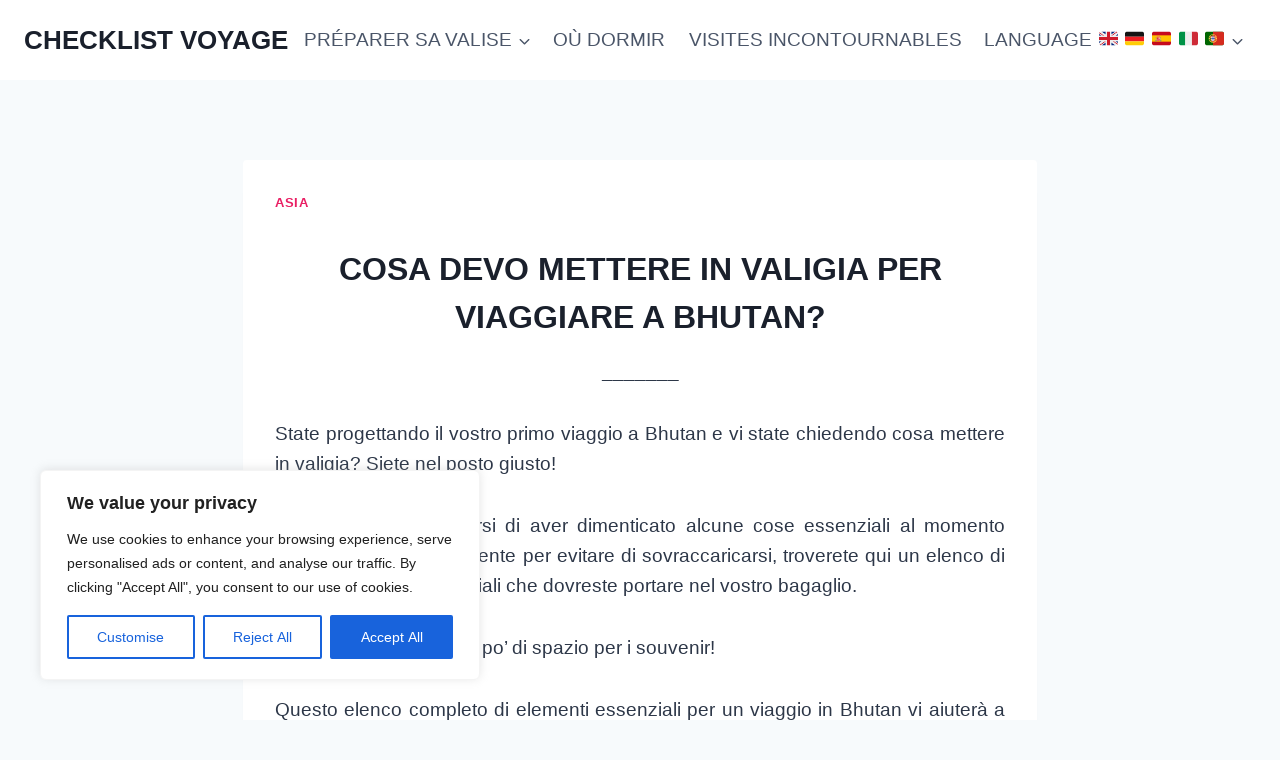

--- FILE ---
content_type: text/html; charset=UTF-8
request_url: https://checklist.voyage/cosa-mettere-in-valigia-bhutan/
body_size: 35696
content:
<!doctype html>
<html lang="fr-FR" class="no-js" itemtype="https://schema.org/Blog" itemscope>
<head>
	<meta charset="UTF-8">
	<meta name="viewport" content="width=device-width, initial-scale=1, minimum-scale=1">
	<meta name='robots' content='index, follow, max-image-preview:large, max-snippet:-1, max-video-preview:-1' />

	<!-- This site is optimized with the Yoast SEO plugin v26.7 - https://yoast.com/wordpress/plugins/seo/ -->
	<title>Cosa mettere in valigia per partire in Bhutan - CHECKLIST VOYAGE</title>
	<link rel="canonical" href="https://checklist.voyage/cosa-mettere-in-valigia-bhutan/" />
	<meta property="og:locale" content="fr_FR" />
	<meta property="og:type" content="article" />
	<meta property="og:title" content="Cosa mettere in valigia per partire in Bhutan - CHECKLIST VOYAGE" />
	<meta property="og:description" content="COSA DEVO METTERE IN VALIGIA PER VIAGGIARE A BHUTAN? _______ State progettando il vostro primo viaggio a Bhutan e vi state chiedendo cosa mettere in valigia? Siete nel posto giusto! Per evitare di accorgersi di aver dimenticato alcune cose essenziali al momento dell&rsquo;arrivo, o semplicemente per evitare di sovraccaricarsi, troverete qui un elenco di cose..." />
	<meta property="og:url" content="https://checklist.voyage/cosa-mettere-in-valigia-bhutan/" />
	<meta property="og:site_name" content="CHECKLIST VOYAGE" />
	<meta property="article:published_time" content="2023-01-03T21:09:59+00:00" />
	<meta property="article:modified_time" content="2023-01-06T09:05:57+00:00" />
	<meta name="author" content="Mat" />
	<meta name="twitter:label1" content="Écrit par" />
	<meta name="twitter:data1" content="" />
	<meta name="twitter:label2" content="Durée de lecture estimée" />
	<meta name="twitter:data2" content="5 minutes" />
	<script type="application/ld+json" class="yoast-schema-graph">{"@context":"https://schema.org","@graph":[{"@type":"Article","@id":"https://checklist.voyage/cosa-mettere-in-valigia-bhutan/#article","isPartOf":{"@id":"https://checklist.voyage/cosa-mettere-in-valigia-bhutan/"},"author":{"name":"Mat","@id":"https://checklist.voyage/#/schema/person/7f3b12d1e6a8058495a71b73e43a411f"},"headline":"Cosa mettere in valigia per partire in Bhutan","datePublished":"2023-01-03T21:09:59+00:00","dateModified":"2023-01-06T09:05:57+00:00","mainEntityOfPage":{"@id":"https://checklist.voyage/cosa-mettere-in-valigia-bhutan/"},"wordCount":1001,"commentCount":0,"keywords":["Asia","Bhutan"],"articleSection":["Asia"],"inLanguage":"fr-FR","potentialAction":[{"@type":"CommentAction","name":"Comment","target":["https://checklist.voyage/cosa-mettere-in-valigia-bhutan/#respond"]}]},{"@type":"WebPage","@id":"https://checklist.voyage/cosa-mettere-in-valigia-bhutan/","url":"https://checklist.voyage/cosa-mettere-in-valigia-bhutan/","name":"Cosa mettere in valigia per partire in Bhutan - CHECKLIST VOYAGE","isPartOf":{"@id":"https://checklist.voyage/#website"},"datePublished":"2023-01-03T21:09:59+00:00","dateModified":"2023-01-06T09:05:57+00:00","author":{"@id":"https://checklist.voyage/#/schema/person/7f3b12d1e6a8058495a71b73e43a411f"},"breadcrumb":{"@id":"https://checklist.voyage/cosa-mettere-in-valigia-bhutan/#breadcrumb"},"inLanguage":"fr-FR","potentialAction":[{"@type":"ReadAction","target":["https://checklist.voyage/cosa-mettere-in-valigia-bhutan/"]}]},{"@type":"BreadcrumbList","@id":"https://checklist.voyage/cosa-mettere-in-valigia-bhutan/#breadcrumb","itemListElement":[{"@type":"ListItem","position":1,"name":"Accueil","item":"https://checklist.voyage/"},{"@type":"ListItem","position":2,"name":"Cosa mettere in valigia per partire in Bhutan"}]},{"@type":"WebSite","@id":"https://checklist.voyage/#website","url":"https://checklist.voyage/","name":"CHECKLIST VOYAGE","description":"Pour bien préparer son voyage ! / Be Travel Ready!","potentialAction":[{"@type":"SearchAction","target":{"@type":"EntryPoint","urlTemplate":"https://checklist.voyage/?s={search_term_string}"},"query-input":{"@type":"PropertyValueSpecification","valueRequired":true,"valueName":"search_term_string"}}],"inLanguage":"fr-FR"},{"@type":"Person","@id":"https://checklist.voyage/#/schema/person/7f3b12d1e6a8058495a71b73e43a411f","name":"Mat","url":"https://checklist.voyage/author/mat/"}]}</script>
	<!-- / Yoast SEO plugin. -->


<link rel="alternate" type="application/rss+xml" title="CHECKLIST VOYAGE &raquo; Flux" href="https://checklist.voyage/feed/" />
<link rel="alternate" type="application/rss+xml" title="CHECKLIST VOYAGE &raquo; Flux des commentaires" href="https://checklist.voyage/comments/feed/" />
			<script>document.documentElement.classList.remove( 'no-js' );</script>
			<link rel="alternate" type="application/rss+xml" title="CHECKLIST VOYAGE &raquo; Cosa mettere in valigia per partire in Bhutan Flux des commentaires" href="https://checklist.voyage/cosa-mettere-in-valigia-bhutan/feed/" />
<link rel="alternate" title="oEmbed (JSON)" type="application/json+oembed" href="https://checklist.voyage/wp-json/oembed/1.0/embed?url=https%3A%2F%2Fchecklist.voyage%2Fcosa-mettere-in-valigia-bhutan%2F" />
<link rel="alternate" title="oEmbed (XML)" type="text/xml+oembed" href="https://checklist.voyage/wp-json/oembed/1.0/embed?url=https%3A%2F%2Fchecklist.voyage%2Fcosa-mettere-in-valigia-bhutan%2F&#038;format=xml" />
		<!-- This site uses the Google Analytics by MonsterInsights plugin v9.11.1 - Using Analytics tracking - https://www.monsterinsights.com/ -->
							<script src="//www.googletagmanager.com/gtag/js?id=G-XXF53DKN2N"  data-cfasync="false" data-wpfc-render="false" async></script>
			<script data-cfasync="false" data-wpfc-render="false">
				var mi_version = '9.11.1';
				var mi_track_user = true;
				var mi_no_track_reason = '';
								var MonsterInsightsDefaultLocations = {"page_location":"https:\/\/checklist.voyage\/cosa-mettere-in-valigia-bhutan\/"};
								if ( typeof MonsterInsightsPrivacyGuardFilter === 'function' ) {
					var MonsterInsightsLocations = (typeof MonsterInsightsExcludeQuery === 'object') ? MonsterInsightsPrivacyGuardFilter( MonsterInsightsExcludeQuery ) : MonsterInsightsPrivacyGuardFilter( MonsterInsightsDefaultLocations );
				} else {
					var MonsterInsightsLocations = (typeof MonsterInsightsExcludeQuery === 'object') ? MonsterInsightsExcludeQuery : MonsterInsightsDefaultLocations;
				}

								var disableStrs = [
										'ga-disable-G-XXF53DKN2N',
									];

				/* Function to detect opted out users */
				function __gtagTrackerIsOptedOut() {
					for (var index = 0; index < disableStrs.length; index++) {
						if (document.cookie.indexOf(disableStrs[index] + '=true') > -1) {
							return true;
						}
					}

					return false;
				}

				/* Disable tracking if the opt-out cookie exists. */
				if (__gtagTrackerIsOptedOut()) {
					for (var index = 0; index < disableStrs.length; index++) {
						window[disableStrs[index]] = true;
					}
				}

				/* Opt-out function */
				function __gtagTrackerOptout() {
					for (var index = 0; index < disableStrs.length; index++) {
						document.cookie = disableStrs[index] + '=true; expires=Thu, 31 Dec 2099 23:59:59 UTC; path=/';
						window[disableStrs[index]] = true;
					}
				}

				if ('undefined' === typeof gaOptout) {
					function gaOptout() {
						__gtagTrackerOptout();
					}
				}
								window.dataLayer = window.dataLayer || [];

				window.MonsterInsightsDualTracker = {
					helpers: {},
					trackers: {},
				};
				if (mi_track_user) {
					function __gtagDataLayer() {
						dataLayer.push(arguments);
					}

					function __gtagTracker(type, name, parameters) {
						if (!parameters) {
							parameters = {};
						}

						if (parameters.send_to) {
							__gtagDataLayer.apply(null, arguments);
							return;
						}

						if (type === 'event') {
														parameters.send_to = monsterinsights_frontend.v4_id;
							var hookName = name;
							if (typeof parameters['event_category'] !== 'undefined') {
								hookName = parameters['event_category'] + ':' + name;
							}

							if (typeof MonsterInsightsDualTracker.trackers[hookName] !== 'undefined') {
								MonsterInsightsDualTracker.trackers[hookName](parameters);
							} else {
								__gtagDataLayer('event', name, parameters);
							}
							
						} else {
							__gtagDataLayer.apply(null, arguments);
						}
					}

					__gtagTracker('js', new Date());
					__gtagTracker('set', {
						'developer_id.dZGIzZG': true,
											});
					if ( MonsterInsightsLocations.page_location ) {
						__gtagTracker('set', MonsterInsightsLocations);
					}
										__gtagTracker('config', 'G-XXF53DKN2N', {"forceSSL":"true","link_attribution":"true"} );
										window.gtag = __gtagTracker;										(function () {
						/* https://developers.google.com/analytics/devguides/collection/analyticsjs/ */
						/* ga and __gaTracker compatibility shim. */
						var noopfn = function () {
							return null;
						};
						var newtracker = function () {
							return new Tracker();
						};
						var Tracker = function () {
							return null;
						};
						var p = Tracker.prototype;
						p.get = noopfn;
						p.set = noopfn;
						p.send = function () {
							var args = Array.prototype.slice.call(arguments);
							args.unshift('send');
							__gaTracker.apply(null, args);
						};
						var __gaTracker = function () {
							var len = arguments.length;
							if (len === 0) {
								return;
							}
							var f = arguments[len - 1];
							if (typeof f !== 'object' || f === null || typeof f.hitCallback !== 'function') {
								if ('send' === arguments[0]) {
									var hitConverted, hitObject = false, action;
									if ('event' === arguments[1]) {
										if ('undefined' !== typeof arguments[3]) {
											hitObject = {
												'eventAction': arguments[3],
												'eventCategory': arguments[2],
												'eventLabel': arguments[4],
												'value': arguments[5] ? arguments[5] : 1,
											}
										}
									}
									if ('pageview' === arguments[1]) {
										if ('undefined' !== typeof arguments[2]) {
											hitObject = {
												'eventAction': 'page_view',
												'page_path': arguments[2],
											}
										}
									}
									if (typeof arguments[2] === 'object') {
										hitObject = arguments[2];
									}
									if (typeof arguments[5] === 'object') {
										Object.assign(hitObject, arguments[5]);
									}
									if ('undefined' !== typeof arguments[1].hitType) {
										hitObject = arguments[1];
										if ('pageview' === hitObject.hitType) {
											hitObject.eventAction = 'page_view';
										}
									}
									if (hitObject) {
										action = 'timing' === arguments[1].hitType ? 'timing_complete' : hitObject.eventAction;
										hitConverted = mapArgs(hitObject);
										__gtagTracker('event', action, hitConverted);
									}
								}
								return;
							}

							function mapArgs(args) {
								var arg, hit = {};
								var gaMap = {
									'eventCategory': 'event_category',
									'eventAction': 'event_action',
									'eventLabel': 'event_label',
									'eventValue': 'event_value',
									'nonInteraction': 'non_interaction',
									'timingCategory': 'event_category',
									'timingVar': 'name',
									'timingValue': 'value',
									'timingLabel': 'event_label',
									'page': 'page_path',
									'location': 'page_location',
									'title': 'page_title',
									'referrer' : 'page_referrer',
								};
								for (arg in args) {
																		if (!(!args.hasOwnProperty(arg) || !gaMap.hasOwnProperty(arg))) {
										hit[gaMap[arg]] = args[arg];
									} else {
										hit[arg] = args[arg];
									}
								}
								return hit;
							}

							try {
								f.hitCallback();
							} catch (ex) {
							}
						};
						__gaTracker.create = newtracker;
						__gaTracker.getByName = newtracker;
						__gaTracker.getAll = function () {
							return [];
						};
						__gaTracker.remove = noopfn;
						__gaTracker.loaded = true;
						window['__gaTracker'] = __gaTracker;
					})();
									} else {
										console.log("");
					(function () {
						function __gtagTracker() {
							return null;
						}

						window['__gtagTracker'] = __gtagTracker;
						window['gtag'] = __gtagTracker;
					})();
									}
			</script>
							<!-- / Google Analytics by MonsterInsights -->
		<style id='wp-img-auto-sizes-contain-inline-css'>
img:is([sizes=auto i],[sizes^="auto," i]){contain-intrinsic-size:3000px 1500px}
/*# sourceURL=wp-img-auto-sizes-contain-inline-css */
</style>

<style id='wp-emoji-styles-inline-css'>

	img.wp-smiley, img.emoji {
		display: inline !important;
		border: none !important;
		box-shadow: none !important;
		height: 1em !important;
		width: 1em !important;
		margin: 0 0.07em !important;
		vertical-align: -0.1em !important;
		background: none !important;
		padding: 0 !important;
	}
/*# sourceURL=wp-emoji-styles-inline-css */
</style>
<link rel='stylesheet' id='wp-block-library-css' href='https://checklist.voyage/wp-includes/css/dist/block-library/style.min.css?ver=6.9' media='all' />
<style id='global-styles-inline-css'>
:root{--wp--preset--aspect-ratio--square: 1;--wp--preset--aspect-ratio--4-3: 4/3;--wp--preset--aspect-ratio--3-4: 3/4;--wp--preset--aspect-ratio--3-2: 3/2;--wp--preset--aspect-ratio--2-3: 2/3;--wp--preset--aspect-ratio--16-9: 16/9;--wp--preset--aspect-ratio--9-16: 9/16;--wp--preset--color--black: #000000;--wp--preset--color--cyan-bluish-gray: #abb8c3;--wp--preset--color--white: #ffffff;--wp--preset--color--pale-pink: #f78da7;--wp--preset--color--vivid-red: #cf2e2e;--wp--preset--color--luminous-vivid-orange: #ff6900;--wp--preset--color--luminous-vivid-amber: #fcb900;--wp--preset--color--light-green-cyan: #7bdcb5;--wp--preset--color--vivid-green-cyan: #00d084;--wp--preset--color--pale-cyan-blue: #8ed1fc;--wp--preset--color--vivid-cyan-blue: #0693e3;--wp--preset--color--vivid-purple: #9b51e0;--wp--preset--color--theme-palette-1: var(--global-palette1);--wp--preset--color--theme-palette-2: var(--global-palette2);--wp--preset--color--theme-palette-3: var(--global-palette3);--wp--preset--color--theme-palette-4: var(--global-palette4);--wp--preset--color--theme-palette-5: var(--global-palette5);--wp--preset--color--theme-palette-6: var(--global-palette6);--wp--preset--color--theme-palette-7: var(--global-palette7);--wp--preset--color--theme-palette-8: var(--global-palette8);--wp--preset--color--theme-palette-9: var(--global-palette9);--wp--preset--color--theme-palette-10: var(--global-palette10);--wp--preset--color--theme-palette-11: var(--global-palette11);--wp--preset--color--theme-palette-12: var(--global-palette12);--wp--preset--color--theme-palette-13: var(--global-palette13);--wp--preset--color--theme-palette-14: var(--global-palette14);--wp--preset--color--theme-palette-15: var(--global-palette15);--wp--preset--gradient--vivid-cyan-blue-to-vivid-purple: linear-gradient(135deg,rgb(6,147,227) 0%,rgb(155,81,224) 100%);--wp--preset--gradient--light-green-cyan-to-vivid-green-cyan: linear-gradient(135deg,rgb(122,220,180) 0%,rgb(0,208,130) 100%);--wp--preset--gradient--luminous-vivid-amber-to-luminous-vivid-orange: linear-gradient(135deg,rgb(252,185,0) 0%,rgb(255,105,0) 100%);--wp--preset--gradient--luminous-vivid-orange-to-vivid-red: linear-gradient(135deg,rgb(255,105,0) 0%,rgb(207,46,46) 100%);--wp--preset--gradient--very-light-gray-to-cyan-bluish-gray: linear-gradient(135deg,rgb(238,238,238) 0%,rgb(169,184,195) 100%);--wp--preset--gradient--cool-to-warm-spectrum: linear-gradient(135deg,rgb(74,234,220) 0%,rgb(151,120,209) 20%,rgb(207,42,186) 40%,rgb(238,44,130) 60%,rgb(251,105,98) 80%,rgb(254,248,76) 100%);--wp--preset--gradient--blush-light-purple: linear-gradient(135deg,rgb(255,206,236) 0%,rgb(152,150,240) 100%);--wp--preset--gradient--blush-bordeaux: linear-gradient(135deg,rgb(254,205,165) 0%,rgb(254,45,45) 50%,rgb(107,0,62) 100%);--wp--preset--gradient--luminous-dusk: linear-gradient(135deg,rgb(255,203,112) 0%,rgb(199,81,192) 50%,rgb(65,88,208) 100%);--wp--preset--gradient--pale-ocean: linear-gradient(135deg,rgb(255,245,203) 0%,rgb(182,227,212) 50%,rgb(51,167,181) 100%);--wp--preset--gradient--electric-grass: linear-gradient(135deg,rgb(202,248,128) 0%,rgb(113,206,126) 100%);--wp--preset--gradient--midnight: linear-gradient(135deg,rgb(2,3,129) 0%,rgb(40,116,252) 100%);--wp--preset--font-size--small: var(--global-font-size-small);--wp--preset--font-size--medium: var(--global-font-size-medium);--wp--preset--font-size--large: var(--global-font-size-large);--wp--preset--font-size--x-large: 42px;--wp--preset--font-size--larger: var(--global-font-size-larger);--wp--preset--font-size--xxlarge: var(--global-font-size-xxlarge);--wp--preset--spacing--20: 0.44rem;--wp--preset--spacing--30: 0.67rem;--wp--preset--spacing--40: 1rem;--wp--preset--spacing--50: 1.5rem;--wp--preset--spacing--60: 2.25rem;--wp--preset--spacing--70: 3.38rem;--wp--preset--spacing--80: 5.06rem;--wp--preset--shadow--natural: 6px 6px 9px rgba(0, 0, 0, 0.2);--wp--preset--shadow--deep: 12px 12px 50px rgba(0, 0, 0, 0.4);--wp--preset--shadow--sharp: 6px 6px 0px rgba(0, 0, 0, 0.2);--wp--preset--shadow--outlined: 6px 6px 0px -3px rgb(255, 255, 255), 6px 6px rgb(0, 0, 0);--wp--preset--shadow--crisp: 6px 6px 0px rgb(0, 0, 0);}:where(.is-layout-flex){gap: 0.5em;}:where(.is-layout-grid){gap: 0.5em;}body .is-layout-flex{display: flex;}.is-layout-flex{flex-wrap: wrap;align-items: center;}.is-layout-flex > :is(*, div){margin: 0;}body .is-layout-grid{display: grid;}.is-layout-grid > :is(*, div){margin: 0;}:where(.wp-block-columns.is-layout-flex){gap: 2em;}:where(.wp-block-columns.is-layout-grid){gap: 2em;}:where(.wp-block-post-template.is-layout-flex){gap: 1.25em;}:where(.wp-block-post-template.is-layout-grid){gap: 1.25em;}.has-black-color{color: var(--wp--preset--color--black) !important;}.has-cyan-bluish-gray-color{color: var(--wp--preset--color--cyan-bluish-gray) !important;}.has-white-color{color: var(--wp--preset--color--white) !important;}.has-pale-pink-color{color: var(--wp--preset--color--pale-pink) !important;}.has-vivid-red-color{color: var(--wp--preset--color--vivid-red) !important;}.has-luminous-vivid-orange-color{color: var(--wp--preset--color--luminous-vivid-orange) !important;}.has-luminous-vivid-amber-color{color: var(--wp--preset--color--luminous-vivid-amber) !important;}.has-light-green-cyan-color{color: var(--wp--preset--color--light-green-cyan) !important;}.has-vivid-green-cyan-color{color: var(--wp--preset--color--vivid-green-cyan) !important;}.has-pale-cyan-blue-color{color: var(--wp--preset--color--pale-cyan-blue) !important;}.has-vivid-cyan-blue-color{color: var(--wp--preset--color--vivid-cyan-blue) !important;}.has-vivid-purple-color{color: var(--wp--preset--color--vivid-purple) !important;}.has-black-background-color{background-color: var(--wp--preset--color--black) !important;}.has-cyan-bluish-gray-background-color{background-color: var(--wp--preset--color--cyan-bluish-gray) !important;}.has-white-background-color{background-color: var(--wp--preset--color--white) !important;}.has-pale-pink-background-color{background-color: var(--wp--preset--color--pale-pink) !important;}.has-vivid-red-background-color{background-color: var(--wp--preset--color--vivid-red) !important;}.has-luminous-vivid-orange-background-color{background-color: var(--wp--preset--color--luminous-vivid-orange) !important;}.has-luminous-vivid-amber-background-color{background-color: var(--wp--preset--color--luminous-vivid-amber) !important;}.has-light-green-cyan-background-color{background-color: var(--wp--preset--color--light-green-cyan) !important;}.has-vivid-green-cyan-background-color{background-color: var(--wp--preset--color--vivid-green-cyan) !important;}.has-pale-cyan-blue-background-color{background-color: var(--wp--preset--color--pale-cyan-blue) !important;}.has-vivid-cyan-blue-background-color{background-color: var(--wp--preset--color--vivid-cyan-blue) !important;}.has-vivid-purple-background-color{background-color: var(--wp--preset--color--vivid-purple) !important;}.has-black-border-color{border-color: var(--wp--preset--color--black) !important;}.has-cyan-bluish-gray-border-color{border-color: var(--wp--preset--color--cyan-bluish-gray) !important;}.has-white-border-color{border-color: var(--wp--preset--color--white) !important;}.has-pale-pink-border-color{border-color: var(--wp--preset--color--pale-pink) !important;}.has-vivid-red-border-color{border-color: var(--wp--preset--color--vivid-red) !important;}.has-luminous-vivid-orange-border-color{border-color: var(--wp--preset--color--luminous-vivid-orange) !important;}.has-luminous-vivid-amber-border-color{border-color: var(--wp--preset--color--luminous-vivid-amber) !important;}.has-light-green-cyan-border-color{border-color: var(--wp--preset--color--light-green-cyan) !important;}.has-vivid-green-cyan-border-color{border-color: var(--wp--preset--color--vivid-green-cyan) !important;}.has-pale-cyan-blue-border-color{border-color: var(--wp--preset--color--pale-cyan-blue) !important;}.has-vivid-cyan-blue-border-color{border-color: var(--wp--preset--color--vivid-cyan-blue) !important;}.has-vivid-purple-border-color{border-color: var(--wp--preset--color--vivid-purple) !important;}.has-vivid-cyan-blue-to-vivid-purple-gradient-background{background: var(--wp--preset--gradient--vivid-cyan-blue-to-vivid-purple) !important;}.has-light-green-cyan-to-vivid-green-cyan-gradient-background{background: var(--wp--preset--gradient--light-green-cyan-to-vivid-green-cyan) !important;}.has-luminous-vivid-amber-to-luminous-vivid-orange-gradient-background{background: var(--wp--preset--gradient--luminous-vivid-amber-to-luminous-vivid-orange) !important;}.has-luminous-vivid-orange-to-vivid-red-gradient-background{background: var(--wp--preset--gradient--luminous-vivid-orange-to-vivid-red) !important;}.has-very-light-gray-to-cyan-bluish-gray-gradient-background{background: var(--wp--preset--gradient--very-light-gray-to-cyan-bluish-gray) !important;}.has-cool-to-warm-spectrum-gradient-background{background: var(--wp--preset--gradient--cool-to-warm-spectrum) !important;}.has-blush-light-purple-gradient-background{background: var(--wp--preset--gradient--blush-light-purple) !important;}.has-blush-bordeaux-gradient-background{background: var(--wp--preset--gradient--blush-bordeaux) !important;}.has-luminous-dusk-gradient-background{background: var(--wp--preset--gradient--luminous-dusk) !important;}.has-pale-ocean-gradient-background{background: var(--wp--preset--gradient--pale-ocean) !important;}.has-electric-grass-gradient-background{background: var(--wp--preset--gradient--electric-grass) !important;}.has-midnight-gradient-background{background: var(--wp--preset--gradient--midnight) !important;}.has-small-font-size{font-size: var(--wp--preset--font-size--small) !important;}.has-medium-font-size{font-size: var(--wp--preset--font-size--medium) !important;}.has-large-font-size{font-size: var(--wp--preset--font-size--large) !important;}.has-x-large-font-size{font-size: var(--wp--preset--font-size--x-large) !important;}
/*# sourceURL=global-styles-inline-css */
</style>

<style id='classic-theme-styles-inline-css'>
/*! This file is auto-generated */
.wp-block-button__link{color:#fff;background-color:#32373c;border-radius:9999px;box-shadow:none;text-decoration:none;padding:calc(.667em + 2px) calc(1.333em + 2px);font-size:1.125em}.wp-block-file__button{background:#32373c;color:#fff;text-decoration:none}
/*# sourceURL=/wp-includes/css/classic-themes.min.css */
</style>
<link rel='stylesheet' id='contact-form-7-css' href='https://checklist.voyage/wp-content/plugins/contact-form-7/includes/css/styles.css?ver=6.1.4' media='all' />
<link rel='stylesheet' id='kadence-global-css' href='https://checklist.voyage/wp-content/themes/kadence/assets/css/global.min.css?ver=1.4.2' media='all' />
<style id='kadence-global-inline-css'>
/* Kadence Base CSS */
:root{--global-palette1:#2B6CB0;--global-palette2:#215387;--global-palette3:#1A202C;--global-palette4:#2D3748;--global-palette5:#4A5568;--global-palette6:#718096;--global-palette7:#EDF2F7;--global-palette8:#F7FAFC;--global-palette9:#ffffff;--global-palette10:oklch(from var(--global-palette1) calc(l + 0.10 * (1 - l)) calc(c * 1.00) calc(h + 180) / 100%);--global-palette11:#13612e;--global-palette12:#1159af;--global-palette13:#b82105;--global-palette14:#f7630c;--global-palette15:#f5a524;--global-palette9rgb:255, 255, 255;--global-palette-highlight:var(--global-palette1);--global-palette-highlight-alt:var(--global-palette2);--global-palette-highlight-alt2:var(--global-palette9);--global-palette-btn-bg:var(--global-palette1);--global-palette-btn-bg-hover:var(--global-palette2);--global-palette-btn:var(--global-palette9);--global-palette-btn-hover:var(--global-palette9);--global-palette-btn-sec-bg:var(--global-palette7);--global-palette-btn-sec-bg-hover:var(--global-palette2);--global-palette-btn-sec:var(--global-palette3);--global-palette-btn-sec-hover:var(--global-palette9);--global-body-font-family:-apple-system,BlinkMacSystemFont,"Segoe UI",Roboto,Oxygen-Sans,Ubuntu,Cantarell,"Helvetica Neue",sans-serif, "Apple Color Emoji", "Segoe UI Emoji", "Segoe UI Symbol";--global-heading-font-family:inherit;--global-primary-nav-font-family:inherit;--global-fallback-font:sans-serif;--global-display-fallback-font:sans-serif;--global-content-width:1290px;--global-content-wide-width:calc(1290px + 230px);--global-content-narrow-width:842px;--global-content-edge-padding:1.5rem;--global-content-boxed-padding:2rem;--global-calc-content-width:calc(1290px - var(--global-content-edge-padding) - var(--global-content-edge-padding) );--wp--style--global--content-size:var(--global-calc-content-width);}.wp-site-blocks{--global-vw:calc( 100vw - ( 0.5 * var(--scrollbar-offset)));}body{background:var(--global-palette8);}body, input, select, optgroup, textarea{font-style:normal;font-weight:400;font-size:19px;line-height:1.6;font-family:var(--global-body-font-family);color:var(--global-palette4);}.content-bg, body.content-style-unboxed .site{background:var(--global-palette9);}h1,h2,h3,h4,h5,h6{font-family:var(--global-heading-font-family);}h1{font-weight:700;font-size:32px;line-height:1.5;color:var(--global-palette3);}h2{font-weight:700;font-size:28px;line-height:1.5;color:var(--global-palette3);}h3{font-weight:700;font-size:24px;line-height:1.5;color:var(--global-palette3);}h4{font-weight:700;font-size:22px;line-height:1.5;color:var(--global-palette4);}h5{font-weight:700;font-size:20px;line-height:1.5;color:var(--global-palette4);}h6{font-weight:700;font-size:18px;line-height:1.5;color:var(--global-palette5);}.entry-hero .kadence-breadcrumbs{max-width:1290px;}.site-container, .site-header-row-layout-contained, .site-footer-row-layout-contained, .entry-hero-layout-contained, .comments-area, .alignfull > .wp-block-cover__inner-container, .alignwide > .wp-block-cover__inner-container{max-width:var(--global-content-width);}.content-width-narrow .content-container.site-container, .content-width-narrow .hero-container.site-container{max-width:var(--global-content-narrow-width);}@media all and (min-width: 1520px){.wp-site-blocks .content-container  .alignwide{margin-left:-115px;margin-right:-115px;width:unset;max-width:unset;}}@media all and (min-width: 1102px){.content-width-narrow .wp-site-blocks .content-container .alignwide{margin-left:-130px;margin-right:-130px;width:unset;max-width:unset;}}.content-style-boxed .wp-site-blocks .entry-content .alignwide{margin-left:calc( -1 * var( --global-content-boxed-padding ) );margin-right:calc( -1 * var( --global-content-boxed-padding ) );}.content-area{margin-top:5rem;margin-bottom:5rem;}@media all and (max-width: 1024px){.content-area{margin-top:3rem;margin-bottom:3rem;}}@media all and (max-width: 767px){.content-area{margin-top:2rem;margin-bottom:2rem;}}@media all and (max-width: 1024px){:root{--global-content-boxed-padding:2rem;}}@media all and (max-width: 767px){:root{--global-content-boxed-padding:1.5rem;}}.entry-content-wrap{padding:2rem;}@media all and (max-width: 1024px){.entry-content-wrap{padding:2rem;}}@media all and (max-width: 767px){.entry-content-wrap{padding:1.5rem;}}.entry.single-entry{box-shadow:0px 15px 15px -10px rgba(0,0,0,0.05);}.entry.loop-entry{box-shadow:0px 15px 15px -10px rgba(0,0,0,0.05);}.loop-entry .entry-content-wrap{padding:2rem;}@media all and (max-width: 1024px){.loop-entry .entry-content-wrap{padding:2rem;}}@media all and (max-width: 767px){.loop-entry .entry-content-wrap{padding:1.5rem;}}button, .button, .wp-block-button__link, input[type="button"], input[type="reset"], input[type="submit"], .fl-button, .elementor-button-wrapper .elementor-button, .wc-block-components-checkout-place-order-button, .wc-block-cart__submit{box-shadow:0px 0px 0px -7px rgba(0,0,0,0);}button:hover, button:focus, button:active, .button:hover, .button:focus, .button:active, .wp-block-button__link:hover, .wp-block-button__link:focus, .wp-block-button__link:active, input[type="button"]:hover, input[type="button"]:focus, input[type="button"]:active, input[type="reset"]:hover, input[type="reset"]:focus, input[type="reset"]:active, input[type="submit"]:hover, input[type="submit"]:focus, input[type="submit"]:active, .elementor-button-wrapper .elementor-button:hover, .elementor-button-wrapper .elementor-button:focus, .elementor-button-wrapper .elementor-button:active, .wc-block-cart__submit:hover{box-shadow:0px 15px 25px -7px rgba(0,0,0,0.1);}.kb-button.kb-btn-global-outline.kb-btn-global-inherit{padding-top:calc(px - 2px);padding-right:calc(px - 2px);padding-bottom:calc(px - 2px);padding-left:calc(px - 2px);}@media all and (min-width: 1025px){.transparent-header .entry-hero .entry-hero-container-inner{padding-top:80px;}}@media all and (max-width: 1024px){.mobile-transparent-header .entry-hero .entry-hero-container-inner{padding-top:80px;}}@media all and (max-width: 767px){.mobile-transparent-header .entry-hero .entry-hero-container-inner{padding-top:80px;}}.entry-author-style-center{padding-top:var(--global-md-spacing);border-top:1px solid var(--global-gray-500);}.entry-author-style-center .entry-author-avatar, .entry-meta .author-avatar{display:none;}.entry-author-style-normal .entry-author-profile{padding-left:0px;}#comments .comment-meta{margin-left:0px;}.entry-hero.post-hero-section .entry-header{min-height:200px;}
/* Kadence Header CSS */
@media all and (max-width: 1024px){.mobile-transparent-header #masthead{position:absolute;left:0px;right:0px;z-index:100;}.kadence-scrollbar-fixer.mobile-transparent-header #masthead{right:var(--scrollbar-offset,0);}.mobile-transparent-header #masthead, .mobile-transparent-header .site-top-header-wrap .site-header-row-container-inner, .mobile-transparent-header .site-main-header-wrap .site-header-row-container-inner, .mobile-transparent-header .site-bottom-header-wrap .site-header-row-container-inner{background:transparent;}.site-header-row-tablet-layout-fullwidth, .site-header-row-tablet-layout-standard{padding:0px;}}@media all and (min-width: 1025px){.transparent-header #masthead{position:absolute;left:0px;right:0px;z-index:100;}.transparent-header.kadence-scrollbar-fixer #masthead{right:var(--scrollbar-offset,0);}.transparent-header #masthead, .transparent-header .site-top-header-wrap .site-header-row-container-inner, .transparent-header .site-main-header-wrap .site-header-row-container-inner, .transparent-header .site-bottom-header-wrap .site-header-row-container-inner{background:transparent;}}.site-branding{padding:0px 0px 0px 0px;}.site-branding .site-title{font-weight:700;font-size:26px;line-height:1.2;color:var(--global-palette3);}#masthead, #masthead .kadence-sticky-header.item-is-fixed:not(.item-at-start):not(.site-header-row-container):not(.site-main-header-wrap), #masthead .kadence-sticky-header.item-is-fixed:not(.item-at-start) > .site-header-row-container-inner{background:#ffffff;}.site-main-header-inner-wrap{min-height:80px;}.header-navigation[class*="header-navigation-style-underline"] .header-menu-container.primary-menu-container>ul>li>a:after{width:calc( 100% - 1.2em);}.main-navigation .primary-menu-container > ul > li.menu-item > a{padding-left:calc(1.2em / 2);padding-right:calc(1.2em / 2);padding-top:0.6em;padding-bottom:0.6em;color:var(--global-palette5);}.main-navigation .primary-menu-container > ul > li.menu-item .dropdown-nav-special-toggle{right:calc(1.2em / 2);}.main-navigation .primary-menu-container > ul > li.menu-item > a:hover{color:var(--global-palette-highlight);}.main-navigation .primary-menu-container > ul > li.menu-item.current-menu-item > a{color:var(--global-palette3);}.header-navigation .header-menu-container ul ul.sub-menu, .header-navigation .header-menu-container ul ul.submenu{background:var(--global-palette3);box-shadow:0px 2px 13px 0px rgba(0,0,0,0.1);}.header-navigation .header-menu-container ul ul li.menu-item, .header-menu-container ul.menu > li.kadence-menu-mega-enabled > ul > li.menu-item > a{border-bottom:1px solid rgba(255,255,255,0.1);border-radius:0px 0px 0px 0px;}.header-navigation .header-menu-container ul ul li.menu-item > a{width:200px;padding-top:1em;padding-bottom:1em;color:var(--global-palette8);font-size:12px;}.header-navigation .header-menu-container ul ul li.menu-item > a:hover{color:var(--global-palette9);background:var(--global-palette4);border-radius:0px 0px 0px 0px;}.header-navigation .header-menu-container ul ul li.menu-item.current-menu-item > a{color:var(--global-palette9);background:var(--global-palette4);border-radius:0px 0px 0px 0px;}.mobile-toggle-open-container .menu-toggle-open, .mobile-toggle-open-container .menu-toggle-open:focus{color:var(--global-palette5);padding:0.4em 0.6em 0.4em 0.6em;font-size:14px;}.mobile-toggle-open-container .menu-toggle-open.menu-toggle-style-bordered{border:1px solid currentColor;}.mobile-toggle-open-container .menu-toggle-open .menu-toggle-icon{font-size:20px;}.mobile-toggle-open-container .menu-toggle-open:hover, .mobile-toggle-open-container .menu-toggle-open:focus-visible{color:var(--global-palette-highlight);}.mobile-navigation ul li{font-size:14px;}.mobile-navigation ul li a{padding-top:1em;padding-bottom:1em;}.mobile-navigation ul li > a, .mobile-navigation ul li.menu-item-has-children > .drawer-nav-drop-wrap{color:var(--global-palette8);}.mobile-navigation ul li.current-menu-item > a, .mobile-navigation ul li.current-menu-item.menu-item-has-children > .drawer-nav-drop-wrap{color:var(--global-palette-highlight);}.mobile-navigation ul li.menu-item-has-children .drawer-nav-drop-wrap, .mobile-navigation ul li:not(.menu-item-has-children) a{border-bottom:1px solid rgba(255,255,255,0.1);}.mobile-navigation:not(.drawer-navigation-parent-toggle-true) ul li.menu-item-has-children .drawer-nav-drop-wrap button{border-left:1px solid rgba(255,255,255,0.1);}#mobile-drawer .drawer-header .drawer-toggle{padding:0.6em 0.15em 0.6em 0.15em;font-size:24px;}
/* Kadence Footer CSS */
.site-bottom-footer-inner-wrap{padding-top:30px;padding-bottom:30px;grid-column-gap:30px;}.site-bottom-footer-inner-wrap .widget{margin-bottom:30px;}.site-bottom-footer-inner-wrap .site-footer-section:not(:last-child):after{right:calc(-30px / 2);}
/*# sourceURL=kadence-global-inline-css */
</style>
<link rel='stylesheet' id='kadence-header-css' href='https://checklist.voyage/wp-content/themes/kadence/assets/css/header.min.css?ver=1.4.2' media='all' />
<link rel='stylesheet' id='kadence-content-css' href='https://checklist.voyage/wp-content/themes/kadence/assets/css/content.min.css?ver=1.4.2' media='all' />
<link rel='stylesheet' id='kadence-comments-css' href='https://checklist.voyage/wp-content/themes/kadence/assets/css/comments.min.css?ver=1.4.2' media='all' />
<link rel='stylesheet' id='kadence-related-posts-css' href='https://checklist.voyage/wp-content/themes/kadence/assets/css/related-posts.min.css?ver=1.4.2' media='all' />
<link rel='stylesheet' id='kad-splide-css' href='https://checklist.voyage/wp-content/themes/kadence/assets/css/kadence-splide.min.css?ver=1.4.2' media='all' />
<link rel='stylesheet' id='kadence-footer-css' href='https://checklist.voyage/wp-content/themes/kadence/assets/css/footer.min.css?ver=1.4.2' media='all' />
<script id="cookie-law-info-js-extra">
var _ckyConfig = {"_ipData":[],"_assetsURL":"https://checklist.voyage/wp-content/plugins/cookie-law-info/lite/frontend/images/","_publicURL":"https://checklist.voyage","_expiry":"365","_categories":[{"name":"Necessary","slug":"necessary","isNecessary":true,"ccpaDoNotSell":true,"cookies":[],"active":true,"defaultConsent":{"gdpr":true,"ccpa":true}},{"name":"Functional","slug":"functional","isNecessary":false,"ccpaDoNotSell":true,"cookies":[],"active":true,"defaultConsent":{"gdpr":false,"ccpa":false}},{"name":"Analytics","slug":"analytics","isNecessary":false,"ccpaDoNotSell":true,"cookies":[],"active":true,"defaultConsent":{"gdpr":false,"ccpa":false}},{"name":"Performance","slug":"performance","isNecessary":false,"ccpaDoNotSell":true,"cookies":[],"active":true,"defaultConsent":{"gdpr":false,"ccpa":false}},{"name":"Advertisement","slug":"advertisement","isNecessary":false,"ccpaDoNotSell":true,"cookies":[],"active":true,"defaultConsent":{"gdpr":false,"ccpa":false}}],"_activeLaw":"gdpr","_rootDomain":"","_block":"1","_showBanner":"1","_bannerConfig":{"settings":{"type":"box","preferenceCenterType":"popup","position":"bottom-left","applicableLaw":"gdpr"},"behaviours":{"reloadBannerOnAccept":false,"loadAnalyticsByDefault":false,"animations":{"onLoad":"animate","onHide":"sticky"}},"config":{"revisitConsent":{"status":true,"tag":"revisit-consent","position":"bottom-left","meta":{"url":"#"},"styles":{"background-color":"#0056A7"},"elements":{"title":{"type":"text","tag":"revisit-consent-title","status":true,"styles":{"color":"#0056a7"}}}},"preferenceCenter":{"toggle":{"status":true,"tag":"detail-category-toggle","type":"toggle","states":{"active":{"styles":{"background-color":"#1863DC"}},"inactive":{"styles":{"background-color":"#D0D5D2"}}}}},"categoryPreview":{"status":false,"toggle":{"status":true,"tag":"detail-category-preview-toggle","type":"toggle","states":{"active":{"styles":{"background-color":"#1863DC"}},"inactive":{"styles":{"background-color":"#D0D5D2"}}}}},"videoPlaceholder":{"status":true,"styles":{"background-color":"#000000","border-color":"#000000","color":"#ffffff"}},"readMore":{"status":false,"tag":"readmore-button","type":"link","meta":{"noFollow":true,"newTab":true},"styles":{"color":"#1863DC","background-color":"transparent","border-color":"transparent"}},"showMore":{"status":true,"tag":"show-desc-button","type":"button","styles":{"color":"#1863DC"}},"showLess":{"status":true,"tag":"hide-desc-button","type":"button","styles":{"color":"#1863DC"}},"alwaysActive":{"status":true,"tag":"always-active","styles":{"color":"#008000"}},"manualLinks":{"status":true,"tag":"manual-links","type":"link","styles":{"color":"#1863DC"}},"auditTable":{"status":true},"optOption":{"status":true,"toggle":{"status":true,"tag":"optout-option-toggle","type":"toggle","states":{"active":{"styles":{"background-color":"#1863dc"}},"inactive":{"styles":{"background-color":"#FFFFFF"}}}}}}},"_version":"3.3.8","_logConsent":"1","_tags":[{"tag":"accept-button","styles":{"color":"#FFFFFF","background-color":"#1863DC","border-color":"#1863DC"}},{"tag":"reject-button","styles":{"color":"#1863DC","background-color":"transparent","border-color":"#1863DC"}},{"tag":"settings-button","styles":{"color":"#1863DC","background-color":"transparent","border-color":"#1863DC"}},{"tag":"readmore-button","styles":{"color":"#1863DC","background-color":"transparent","border-color":"transparent"}},{"tag":"donotsell-button","styles":{"color":"#1863DC","background-color":"transparent","border-color":"transparent"}},{"tag":"show-desc-button","styles":{"color":"#1863DC"}},{"tag":"hide-desc-button","styles":{"color":"#1863DC"}},{"tag":"cky-always-active","styles":[]},{"tag":"cky-link","styles":[]},{"tag":"accept-button","styles":{"color":"#FFFFFF","background-color":"#1863DC","border-color":"#1863DC"}},{"tag":"revisit-consent","styles":{"background-color":"#0056A7"}}],"_shortCodes":[{"key":"cky_readmore","content":"\u003Ca href=\"#\" class=\"cky-policy\" aria-label=\"Cookie Policy\" target=\"_blank\" rel=\"noopener\" data-cky-tag=\"readmore-button\"\u003ECookie Policy\u003C/a\u003E","tag":"readmore-button","status":false,"attributes":{"rel":"nofollow","target":"_blank"}},{"key":"cky_show_desc","content":"\u003Cbutton class=\"cky-show-desc-btn\" data-cky-tag=\"show-desc-button\" aria-label=\"Show more\"\u003EShow more\u003C/button\u003E","tag":"show-desc-button","status":true,"attributes":[]},{"key":"cky_hide_desc","content":"\u003Cbutton class=\"cky-show-desc-btn\" data-cky-tag=\"hide-desc-button\" aria-label=\"Show less\"\u003EShow less\u003C/button\u003E","tag":"hide-desc-button","status":true,"attributes":[]},{"key":"cky_optout_show_desc","content":"[cky_optout_show_desc]","tag":"optout-show-desc-button","status":true,"attributes":[]},{"key":"cky_optout_hide_desc","content":"[cky_optout_hide_desc]","tag":"optout-hide-desc-button","status":true,"attributes":[]},{"key":"cky_category_toggle_label","content":"[cky_{{status}}_category_label] [cky_preference_{{category_slug}}_title]","tag":"","status":true,"attributes":[]},{"key":"cky_enable_category_label","content":"Enable","tag":"","status":true,"attributes":[]},{"key":"cky_disable_category_label","content":"Disable","tag":"","status":true,"attributes":[]},{"key":"cky_video_placeholder","content":"\u003Cdiv class=\"video-placeholder-normal\" data-cky-tag=\"video-placeholder\" id=\"[UNIQUEID]\"\u003E\u003Cp class=\"video-placeholder-text-normal\" data-cky-tag=\"placeholder-title\"\u003EPlease accept cookies to access this content\u003C/p\u003E\u003C/div\u003E","tag":"","status":true,"attributes":[]},{"key":"cky_enable_optout_label","content":"Enable","tag":"","status":true,"attributes":[]},{"key":"cky_disable_optout_label","content":"Disable","tag":"","status":true,"attributes":[]},{"key":"cky_optout_toggle_label","content":"[cky_{{status}}_optout_label] [cky_optout_option_title]","tag":"","status":true,"attributes":[]},{"key":"cky_optout_option_title","content":"Do Not Sell or Share My Personal Information","tag":"","status":true,"attributes":[]},{"key":"cky_optout_close_label","content":"Close","tag":"","status":true,"attributes":[]},{"key":"cky_preference_close_label","content":"Close","tag":"","status":true,"attributes":[]}],"_rtl":"","_language":"en","_providersToBlock":[]};
var _ckyStyles = {"css":".cky-overlay{background: #000000; opacity: 0.4; position: fixed; top: 0; left: 0; width: 100%; height: 100%; z-index: 99999999;}.cky-hide{display: none;}.cky-btn-revisit-wrapper{display: flex; align-items: center; justify-content: center; background: #0056a7; width: 45px; height: 45px; border-radius: 50%; position: fixed; z-index: 999999; cursor: pointer;}.cky-revisit-bottom-left{bottom: 15px; left: 15px;}.cky-revisit-bottom-right{bottom: 15px; right: 15px;}.cky-btn-revisit-wrapper .cky-btn-revisit{display: flex; align-items: center; justify-content: center; background: none; border: none; cursor: pointer; position: relative; margin: 0; padding: 0;}.cky-btn-revisit-wrapper .cky-btn-revisit img{max-width: fit-content; margin: 0; height: 30px; width: 30px;}.cky-revisit-bottom-left:hover::before{content: attr(data-tooltip); position: absolute; background: #4e4b66; color: #ffffff; left: calc(100% + 7px); font-size: 12px; line-height: 16px; width: max-content; padding: 4px 8px; border-radius: 4px;}.cky-revisit-bottom-left:hover::after{position: absolute; content: \"\"; border: 5px solid transparent; left: calc(100% + 2px); border-left-width: 0; border-right-color: #4e4b66;}.cky-revisit-bottom-right:hover::before{content: attr(data-tooltip); position: absolute; background: #4e4b66; color: #ffffff; right: calc(100% + 7px); font-size: 12px; line-height: 16px; width: max-content; padding: 4px 8px; border-radius: 4px;}.cky-revisit-bottom-right:hover::after{position: absolute; content: \"\"; border: 5px solid transparent; right: calc(100% + 2px); border-right-width: 0; border-left-color: #4e4b66;}.cky-revisit-hide{display: none;}.cky-consent-container{position: fixed; width: 440px; box-sizing: border-box; z-index: 9999999; border-radius: 6px;}.cky-consent-container .cky-consent-bar{background: #ffffff; border: 1px solid; padding: 20px 26px; box-shadow: 0 -1px 10px 0 #acabab4d; border-radius: 6px;}.cky-box-bottom-left{bottom: 40px; left: 40px;}.cky-box-bottom-right{bottom: 40px; right: 40px;}.cky-box-top-left{top: 40px; left: 40px;}.cky-box-top-right{top: 40px; right: 40px;}.cky-custom-brand-logo-wrapper .cky-custom-brand-logo{width: 100px; height: auto; margin: 0 0 12px 0;}.cky-notice .cky-title{color: #212121; font-weight: 700; font-size: 18px; line-height: 24px; margin: 0 0 12px 0;}.cky-notice-des *,.cky-preference-content-wrapper *,.cky-accordion-header-des *,.cky-gpc-wrapper .cky-gpc-desc *{font-size: 14px;}.cky-notice-des{color: #212121; font-size: 14px; line-height: 24px; font-weight: 400;}.cky-notice-des img{height: 25px; width: 25px;}.cky-consent-bar .cky-notice-des p,.cky-gpc-wrapper .cky-gpc-desc p,.cky-preference-body-wrapper .cky-preference-content-wrapper p,.cky-accordion-header-wrapper .cky-accordion-header-des p,.cky-cookie-des-table li div:last-child p{color: inherit; margin-top: 0; overflow-wrap: break-word;}.cky-notice-des P:last-child,.cky-preference-content-wrapper p:last-child,.cky-cookie-des-table li div:last-child p:last-child,.cky-gpc-wrapper .cky-gpc-desc p:last-child{margin-bottom: 0;}.cky-notice-des a.cky-policy,.cky-notice-des button.cky-policy{font-size: 14px; color: #1863dc; white-space: nowrap; cursor: pointer; background: transparent; border: 1px solid; text-decoration: underline;}.cky-notice-des button.cky-policy{padding: 0;}.cky-notice-des a.cky-policy:focus-visible,.cky-notice-des button.cky-policy:focus-visible,.cky-preference-content-wrapper .cky-show-desc-btn:focus-visible,.cky-accordion-header .cky-accordion-btn:focus-visible,.cky-preference-header .cky-btn-close:focus-visible,.cky-switch input[type=\"checkbox\"]:focus-visible,.cky-footer-wrapper a:focus-visible,.cky-btn:focus-visible{outline: 2px solid #1863dc; outline-offset: 2px;}.cky-btn:focus:not(:focus-visible),.cky-accordion-header .cky-accordion-btn:focus:not(:focus-visible),.cky-preference-content-wrapper .cky-show-desc-btn:focus:not(:focus-visible),.cky-btn-revisit-wrapper .cky-btn-revisit:focus:not(:focus-visible),.cky-preference-header .cky-btn-close:focus:not(:focus-visible),.cky-consent-bar .cky-banner-btn-close:focus:not(:focus-visible){outline: 0;}button.cky-show-desc-btn:not(:hover):not(:active){color: #1863dc; background: transparent;}button.cky-accordion-btn:not(:hover):not(:active),button.cky-banner-btn-close:not(:hover):not(:active),button.cky-btn-revisit:not(:hover):not(:active),button.cky-btn-close:not(:hover):not(:active){background: transparent;}.cky-consent-bar button:hover,.cky-modal.cky-modal-open button:hover,.cky-consent-bar button:focus,.cky-modal.cky-modal-open button:focus{text-decoration: none;}.cky-notice-btn-wrapper{display: flex; justify-content: flex-start; align-items: center; flex-wrap: wrap; margin-top: 16px;}.cky-notice-btn-wrapper .cky-btn{text-shadow: none; box-shadow: none;}.cky-btn{flex: auto; max-width: 100%; font-size: 14px; font-family: inherit; line-height: 24px; padding: 8px; font-weight: 500; margin: 0 8px 0 0; border-radius: 2px; cursor: pointer; text-align: center; text-transform: none; min-height: 0;}.cky-btn:hover{opacity: 0.8;}.cky-btn-customize{color: #1863dc; background: transparent; border: 2px solid #1863dc;}.cky-btn-reject{color: #1863dc; background: transparent; border: 2px solid #1863dc;}.cky-btn-accept{background: #1863dc; color: #ffffff; border: 2px solid #1863dc;}.cky-btn:last-child{margin-right: 0;}@media (max-width: 576px){.cky-box-bottom-left{bottom: 0; left: 0;}.cky-box-bottom-right{bottom: 0; right: 0;}.cky-box-top-left{top: 0; left: 0;}.cky-box-top-right{top: 0; right: 0;}}@media (max-height: 480px){.cky-consent-container{max-height: 100vh;overflow-y: scroll}.cky-notice-des{max-height: unset !important;overflow-y: unset !important}.cky-preference-center{height: 100vh;overflow: auto !important}.cky-preference-center .cky-preference-body-wrapper{overflow: unset}}@media (max-width: 440px){.cky-box-bottom-left, .cky-box-bottom-right, .cky-box-top-left, .cky-box-top-right{width: 100%; max-width: 100%;}.cky-consent-container .cky-consent-bar{padding: 20px 0;}.cky-custom-brand-logo-wrapper, .cky-notice .cky-title, .cky-notice-des, .cky-notice-btn-wrapper{padding: 0 24px;}.cky-notice-des{max-height: 40vh; overflow-y: scroll;}.cky-notice-btn-wrapper{flex-direction: column; margin-top: 0;}.cky-btn{width: 100%; margin: 10px 0 0 0;}.cky-notice-btn-wrapper .cky-btn-customize{order: 2;}.cky-notice-btn-wrapper .cky-btn-reject{order: 3;}.cky-notice-btn-wrapper .cky-btn-accept{order: 1; margin-top: 16px;}}@media (max-width: 352px){.cky-notice .cky-title{font-size: 16px;}.cky-notice-des *{font-size: 12px;}.cky-notice-des, .cky-btn{font-size: 12px;}}.cky-modal.cky-modal-open{display: flex; visibility: visible; -webkit-transform: translate(-50%, -50%); -moz-transform: translate(-50%, -50%); -ms-transform: translate(-50%, -50%); -o-transform: translate(-50%, -50%); transform: translate(-50%, -50%); top: 50%; left: 50%; transition: all 1s ease;}.cky-modal{box-shadow: 0 32px 68px rgba(0, 0, 0, 0.3); margin: 0 auto; position: fixed; max-width: 100%; background: #ffffff; top: 50%; box-sizing: border-box; border-radius: 6px; z-index: 999999999; color: #212121; -webkit-transform: translate(-50%, 100%); -moz-transform: translate(-50%, 100%); -ms-transform: translate(-50%, 100%); -o-transform: translate(-50%, 100%); transform: translate(-50%, 100%); visibility: hidden; transition: all 0s ease;}.cky-preference-center{max-height: 79vh; overflow: hidden; width: 845px; overflow: hidden; flex: 1 1 0; display: flex; flex-direction: column; border-radius: 6px;}.cky-preference-header{display: flex; align-items: center; justify-content: space-between; padding: 22px 24px; border-bottom: 1px solid;}.cky-preference-header .cky-preference-title{font-size: 18px; font-weight: 700; line-height: 24px;}.cky-preference-header .cky-btn-close{margin: 0; cursor: pointer; vertical-align: middle; padding: 0; background: none; border: none; width: 24px; height: 24px; min-height: 0; line-height: 0; text-shadow: none; box-shadow: none;}.cky-preference-header .cky-btn-close img{margin: 0; height: 10px; width: 10px;}.cky-preference-body-wrapper{padding: 0 24px; flex: 1; overflow: auto; box-sizing: border-box;}.cky-preference-content-wrapper,.cky-gpc-wrapper .cky-gpc-desc{font-size: 14px; line-height: 24px; font-weight: 400; padding: 12px 0;}.cky-preference-content-wrapper{border-bottom: 1px solid;}.cky-preference-content-wrapper img{height: 25px; width: 25px;}.cky-preference-content-wrapper .cky-show-desc-btn{font-size: 14px; font-family: inherit; color: #1863dc; text-decoration: none; line-height: 24px; padding: 0; margin: 0; white-space: nowrap; cursor: pointer; background: transparent; border-color: transparent; text-transform: none; min-height: 0; text-shadow: none; box-shadow: none;}.cky-accordion-wrapper{margin-bottom: 10px;}.cky-accordion{border-bottom: 1px solid;}.cky-accordion:last-child{border-bottom: none;}.cky-accordion .cky-accordion-item{display: flex; margin-top: 10px;}.cky-accordion .cky-accordion-body{display: none;}.cky-accordion.cky-accordion-active .cky-accordion-body{display: block; padding: 0 22px; margin-bottom: 16px;}.cky-accordion-header-wrapper{cursor: pointer; width: 100%;}.cky-accordion-item .cky-accordion-header{display: flex; justify-content: space-between; align-items: center;}.cky-accordion-header .cky-accordion-btn{font-size: 16px; font-family: inherit; color: #212121; line-height: 24px; background: none; border: none; font-weight: 700; padding: 0; margin: 0; cursor: pointer; text-transform: none; min-height: 0; text-shadow: none; box-shadow: none;}.cky-accordion-header .cky-always-active{color: #008000; font-weight: 600; line-height: 24px; font-size: 14px;}.cky-accordion-header-des{font-size: 14px; line-height: 24px; margin: 10px 0 16px 0;}.cky-accordion-chevron{margin-right: 22px; position: relative; cursor: pointer;}.cky-accordion-chevron-hide{display: none;}.cky-accordion .cky-accordion-chevron i::before{content: \"\"; position: absolute; border-right: 1.4px solid; border-bottom: 1.4px solid; border-color: inherit; height: 6px; width: 6px; -webkit-transform: rotate(-45deg); -moz-transform: rotate(-45deg); -ms-transform: rotate(-45deg); -o-transform: rotate(-45deg); transform: rotate(-45deg); transition: all 0.2s ease-in-out; top: 8px;}.cky-accordion.cky-accordion-active .cky-accordion-chevron i::before{-webkit-transform: rotate(45deg); -moz-transform: rotate(45deg); -ms-transform: rotate(45deg); -o-transform: rotate(45deg); transform: rotate(45deg);}.cky-audit-table{background: #f4f4f4; border-radius: 6px;}.cky-audit-table .cky-empty-cookies-text{color: inherit; font-size: 12px; line-height: 24px; margin: 0; padding: 10px;}.cky-audit-table .cky-cookie-des-table{font-size: 12px; line-height: 24px; font-weight: normal; padding: 15px 10px; border-bottom: 1px solid; border-bottom-color: inherit; margin: 0;}.cky-audit-table .cky-cookie-des-table:last-child{border-bottom: none;}.cky-audit-table .cky-cookie-des-table li{list-style-type: none; display: flex; padding: 3px 0;}.cky-audit-table .cky-cookie-des-table li:first-child{padding-top: 0;}.cky-cookie-des-table li div:first-child{width: 100px; font-weight: 600; word-break: break-word; word-wrap: break-word;}.cky-cookie-des-table li div:last-child{flex: 1; word-break: break-word; word-wrap: break-word; margin-left: 8px;}.cky-footer-shadow{display: block; width: 100%; height: 40px; background: linear-gradient(180deg, rgba(255, 255, 255, 0) 0%, #ffffff 100%); position: absolute; bottom: calc(100% - 1px);}.cky-footer-wrapper{position: relative;}.cky-prefrence-btn-wrapper{display: flex; flex-wrap: wrap; align-items: center; justify-content: center; padding: 22px 24px; border-top: 1px solid;}.cky-prefrence-btn-wrapper .cky-btn{flex: auto; max-width: 100%; text-shadow: none; box-shadow: none;}.cky-btn-preferences{color: #1863dc; background: transparent; border: 2px solid #1863dc;}.cky-preference-header,.cky-preference-body-wrapper,.cky-preference-content-wrapper,.cky-accordion-wrapper,.cky-accordion,.cky-accordion-wrapper,.cky-footer-wrapper,.cky-prefrence-btn-wrapper{border-color: inherit;}@media (max-width: 845px){.cky-modal{max-width: calc(100% - 16px);}}@media (max-width: 576px){.cky-modal{max-width: 100%;}.cky-preference-center{max-height: 100vh;}.cky-prefrence-btn-wrapper{flex-direction: column;}.cky-accordion.cky-accordion-active .cky-accordion-body{padding-right: 0;}.cky-prefrence-btn-wrapper .cky-btn{width: 100%; margin: 10px 0 0 0;}.cky-prefrence-btn-wrapper .cky-btn-reject{order: 3;}.cky-prefrence-btn-wrapper .cky-btn-accept{order: 1; margin-top: 0;}.cky-prefrence-btn-wrapper .cky-btn-preferences{order: 2;}}@media (max-width: 425px){.cky-accordion-chevron{margin-right: 15px;}.cky-notice-btn-wrapper{margin-top: 0;}.cky-accordion.cky-accordion-active .cky-accordion-body{padding: 0 15px;}}@media (max-width: 352px){.cky-preference-header .cky-preference-title{font-size: 16px;}.cky-preference-header{padding: 16px 24px;}.cky-preference-content-wrapper *, .cky-accordion-header-des *{font-size: 12px;}.cky-preference-content-wrapper, .cky-preference-content-wrapper .cky-show-more, .cky-accordion-header .cky-always-active, .cky-accordion-header-des, .cky-preference-content-wrapper .cky-show-desc-btn, .cky-notice-des a.cky-policy{font-size: 12px;}.cky-accordion-header .cky-accordion-btn{font-size: 14px;}}.cky-switch{display: flex;}.cky-switch input[type=\"checkbox\"]{position: relative; width: 44px; height: 24px; margin: 0; background: #d0d5d2; -webkit-appearance: none; border-radius: 50px; cursor: pointer; outline: 0; border: none; top: 0;}.cky-switch input[type=\"checkbox\"]:checked{background: #1863dc;}.cky-switch input[type=\"checkbox\"]:before{position: absolute; content: \"\"; height: 20px; width: 20px; left: 2px; bottom: 2px; border-radius: 50%; background-color: white; -webkit-transition: 0.4s; transition: 0.4s; margin: 0;}.cky-switch input[type=\"checkbox\"]:after{display: none;}.cky-switch input[type=\"checkbox\"]:checked:before{-webkit-transform: translateX(20px); -ms-transform: translateX(20px); transform: translateX(20px);}@media (max-width: 425px){.cky-switch input[type=\"checkbox\"]{width: 38px; height: 21px;}.cky-switch input[type=\"checkbox\"]:before{height: 17px; width: 17px;}.cky-switch input[type=\"checkbox\"]:checked:before{-webkit-transform: translateX(17px); -ms-transform: translateX(17px); transform: translateX(17px);}}.cky-consent-bar .cky-banner-btn-close{position: absolute; right: 9px; top: 5px; background: none; border: none; cursor: pointer; padding: 0; margin: 0; min-height: 0; line-height: 0; height: 24px; width: 24px; text-shadow: none; box-shadow: none;}.cky-consent-bar .cky-banner-btn-close img{height: 9px; width: 9px; margin: 0;}.cky-notice-group{font-size: 14px; line-height: 24px; font-weight: 400; color: #212121;}.cky-notice-btn-wrapper .cky-btn-do-not-sell{font-size: 14px; line-height: 24px; padding: 6px 0; margin: 0; font-weight: 500; background: none; border-radius: 2px; border: none; cursor: pointer; text-align: left; color: #1863dc; background: transparent; border-color: transparent; box-shadow: none; text-shadow: none;}.cky-consent-bar .cky-banner-btn-close:focus-visible,.cky-notice-btn-wrapper .cky-btn-do-not-sell:focus-visible,.cky-opt-out-btn-wrapper .cky-btn:focus-visible,.cky-opt-out-checkbox-wrapper input[type=\"checkbox\"].cky-opt-out-checkbox:focus-visible{outline: 2px solid #1863dc; outline-offset: 2px;}@media (max-width: 440px){.cky-consent-container{width: 100%;}}@media (max-width: 352px){.cky-notice-des a.cky-policy, .cky-notice-btn-wrapper .cky-btn-do-not-sell{font-size: 12px;}}.cky-opt-out-wrapper{padding: 12px 0;}.cky-opt-out-wrapper .cky-opt-out-checkbox-wrapper{display: flex; align-items: center;}.cky-opt-out-checkbox-wrapper .cky-opt-out-checkbox-label{font-size: 16px; font-weight: 700; line-height: 24px; margin: 0 0 0 12px; cursor: pointer;}.cky-opt-out-checkbox-wrapper input[type=\"checkbox\"].cky-opt-out-checkbox{background-color: #ffffff; border: 1px solid black; width: 20px; height: 18.5px; margin: 0; -webkit-appearance: none; position: relative; display: flex; align-items: center; justify-content: center; border-radius: 2px; cursor: pointer;}.cky-opt-out-checkbox-wrapper input[type=\"checkbox\"].cky-opt-out-checkbox:checked{background-color: #1863dc; border: none;}.cky-opt-out-checkbox-wrapper input[type=\"checkbox\"].cky-opt-out-checkbox:checked::after{left: 6px; bottom: 4px; width: 7px; height: 13px; border: solid #ffffff; border-width: 0 3px 3px 0; border-radius: 2px; -webkit-transform: rotate(45deg); -ms-transform: rotate(45deg); transform: rotate(45deg); content: \"\"; position: absolute; box-sizing: border-box;}.cky-opt-out-checkbox-wrapper.cky-disabled .cky-opt-out-checkbox-label,.cky-opt-out-checkbox-wrapper.cky-disabled input[type=\"checkbox\"].cky-opt-out-checkbox{cursor: no-drop;}.cky-gpc-wrapper{margin: 0 0 0 32px;}.cky-footer-wrapper .cky-opt-out-btn-wrapper{display: flex; flex-wrap: wrap; align-items: center; justify-content: center; padding: 22px 24px;}.cky-opt-out-btn-wrapper .cky-btn{flex: auto; max-width: 100%; text-shadow: none; box-shadow: none;}.cky-opt-out-btn-wrapper .cky-btn-cancel{border: 1px solid #dedfe0; background: transparent; color: #858585;}.cky-opt-out-btn-wrapper .cky-btn-confirm{background: #1863dc; color: #ffffff; border: 1px solid #1863dc;}@media (max-width: 352px){.cky-opt-out-checkbox-wrapper .cky-opt-out-checkbox-label{font-size: 14px;}.cky-gpc-wrapper .cky-gpc-desc, .cky-gpc-wrapper .cky-gpc-desc *{font-size: 12px;}.cky-opt-out-checkbox-wrapper input[type=\"checkbox\"].cky-opt-out-checkbox{width: 16px; height: 16px;}.cky-opt-out-checkbox-wrapper input[type=\"checkbox\"].cky-opt-out-checkbox:checked::after{left: 5px; bottom: 4px; width: 3px; height: 9px;}.cky-gpc-wrapper{margin: 0 0 0 28px;}}.video-placeholder-youtube{background-size: 100% 100%; background-position: center; background-repeat: no-repeat; background-color: #b2b0b059; position: relative; display: flex; align-items: center; justify-content: center; max-width: 100%;}.video-placeholder-text-youtube{text-align: center; align-items: center; padding: 10px 16px; background-color: #000000cc; color: #ffffff; border: 1px solid; border-radius: 2px; cursor: pointer;}.video-placeholder-normal{background-image: url(\"/wp-content/plugins/cookie-law-info/lite/frontend/images/placeholder.svg\"); background-size: 80px; background-position: center; background-repeat: no-repeat; background-color: #b2b0b059; position: relative; display: flex; align-items: flex-end; justify-content: center; max-width: 100%;}.video-placeholder-text-normal{align-items: center; padding: 10px 16px; text-align: center; border: 1px solid; border-radius: 2px; cursor: pointer;}.cky-rtl{direction: rtl; text-align: right;}.cky-rtl .cky-banner-btn-close{left: 9px; right: auto;}.cky-rtl .cky-notice-btn-wrapper .cky-btn:last-child{margin-right: 8px;}.cky-rtl .cky-notice-btn-wrapper .cky-btn:first-child{margin-right: 0;}.cky-rtl .cky-notice-btn-wrapper{margin-left: 0; margin-right: 15px;}.cky-rtl .cky-prefrence-btn-wrapper .cky-btn{margin-right: 8px;}.cky-rtl .cky-prefrence-btn-wrapper .cky-btn:first-child{margin-right: 0;}.cky-rtl .cky-accordion .cky-accordion-chevron i::before{border: none; border-left: 1.4px solid; border-top: 1.4px solid; left: 12px;}.cky-rtl .cky-accordion.cky-accordion-active .cky-accordion-chevron i::before{-webkit-transform: rotate(-135deg); -moz-transform: rotate(-135deg); -ms-transform: rotate(-135deg); -o-transform: rotate(-135deg); transform: rotate(-135deg);}@media (max-width: 768px){.cky-rtl .cky-notice-btn-wrapper{margin-right: 0;}}@media (max-width: 576px){.cky-rtl .cky-notice-btn-wrapper .cky-btn:last-child{margin-right: 0;}.cky-rtl .cky-prefrence-btn-wrapper .cky-btn{margin-right: 0;}.cky-rtl .cky-accordion.cky-accordion-active .cky-accordion-body{padding: 0 22px 0 0;}}@media (max-width: 425px){.cky-rtl .cky-accordion.cky-accordion-active .cky-accordion-body{padding: 0 15px 0 0;}}.cky-rtl .cky-opt-out-btn-wrapper .cky-btn{margin-right: 12px;}.cky-rtl .cky-opt-out-btn-wrapper .cky-btn:first-child{margin-right: 0;}.cky-rtl .cky-opt-out-checkbox-wrapper .cky-opt-out-checkbox-label{margin: 0 12px 0 0;}"};
//# sourceURL=cookie-law-info-js-extra
</script>
<script src="https://checklist.voyage/wp-content/plugins/cookie-law-info/lite/frontend/js/script.min.js?ver=3.3.8" id="cookie-law-info-js"></script>
<script src="https://checklist.voyage/wp-content/plugins/google-analytics-for-wordpress/assets/js/frontend-gtag.min.js?ver=9.11.1" id="monsterinsights-frontend-script-js" async data-wp-strategy="async"></script>
<script data-cfasync="false" data-wpfc-render="false" id='monsterinsights-frontend-script-js-extra'>var monsterinsights_frontend = {"js_events_tracking":"true","download_extensions":"doc,pdf,ppt,zip,xls,docx,pptx,xlsx","inbound_paths":"[{\"path\":\"\\\/go\\\/\",\"label\":\"affiliate\"},{\"path\":\"\\\/recommend\\\/\",\"label\":\"affiliate\"}]","home_url":"https:\/\/checklist.voyage","hash_tracking":"false","v4_id":"G-XXF53DKN2N"};</script>
<link rel="https://api.w.org/" href="https://checklist.voyage/wp-json/" /><link rel="alternate" title="JSON" type="application/json" href="https://checklist.voyage/wp-json/wp/v2/posts/6346" /><link rel="EditURI" type="application/rsd+xml" title="RSD" href="https://checklist.voyage/xmlrpc.php?rsd" />
<meta name="generator" content="WordPress 6.9" />
<link rel='shortlink' href='https://checklist.voyage/?p=6346' />
<style id="cky-style-inline">[data-cky-tag]{visibility:hidden;}</style><!-- GetYourGuide Analytics -->

<script async defer src="https://widget.getyourguide.com/dist/pa.umd.production.min.js" data-gyg-partner-id="QQV9BZZ"></script>

<script async src="https://pagead2.googlesyndication.com/pagead/js/adsbygoogle.js?client=ca-pub-1268751148734858"
     crossorigin="anonymous"></script><style>/* CSS added by WP Meta and Date Remover*/.entry-meta {display:none !important;}
	.home .entry-meta { display: none; }
	.entry-footer {display:none !important;}
	.home .entry-footer { display: none; }</style><link rel="pingback" href="https://checklist.voyage/xmlrpc.php"><link rel="icon" href="https://checklist.voyage/wp-content/uploads/2020/07/favicon.ico" sizes="32x32" />
<link rel="icon" href="https://checklist.voyage/wp-content/uploads/2020/07/favicon.ico" sizes="192x192" />
<link rel="apple-touch-icon" href="https://checklist.voyage/wp-content/uploads/2020/07/favicon.ico" />
<meta name="msapplication-TileImage" content="https://checklist.voyage/wp-content/uploads/2020/07/favicon.ico" />
		<style id="wp-custom-css">
			.entry-title {
  display: none;
}


a {
  color: #e91e63; /* rose du lien */
  text-decoration: none; /* pas de soulignement par défaut */
  position: relative; /* nécessaire pour l'effet animé */
}

a::after {
  content: "";
  position: absolute;
  left: 0;
  bottom: -2px; /* espace sous le texte */
  width: 0;
  height: 2px; /* épaisseur de la ligne */
  background-color: #e91e63; /* couleur du soulignement */
  transition: width 0.3s ease; /* animation fluide */
}

a:hover::after {
  width: 100%; /* la ligne s'étend sous tout le texte */
}
		</style>
		</head>

<body data-rsssl=1 class="wp-singular post-template-default single single-post postid-6346 single-format-standard wp-embed-responsive wp-theme-kadence footer-on-bottom hide-focus-outline link-style-standard content-title-style-normal content-width-narrow content-style-boxed content-vertical-padding-show non-transparent-header mobile-non-transparent-header">
<script type="text/javascript">
var _nAdzq=_nAdzq||[];(function(){
_nAdzq.push(["setIds","725e864e043a9745"]);
_nAdzq.push(["setPk","BJ87KKFt2NhHacE3b1lxpPg_u0UQs9qyJJHMt_2axN8moY_r60Ef6JKJg1PnJ1aNnYjGsnYZEhaWdE5VgpPrYQk"]);
_nAdzq.push(["setDomain","notifpush.com"]);
_nAdzq.push(["setNativDomain",true]);
_nAdzq.push(["setSubscriptionNotif",false]);
_nAdzq.push(["setTemplateId","optinboxperso"]);
_nAdzq.push(["setEnv"]);
var e="https://notifpush.com/scripts/";
var t=document.createElement("script");
t.type="text/javascript";
t.defer=true;
t.async=true;
t.src=e+"nadz-sdk.js";
var s=document.getElementsByTagName("script")[0];
s.parentNode.insertBefore(t,s)})();
 window.tpl_text1="Soyez notifié.e de nos actualités et offres partenaires en temps réel";
window.tpl_text2="Aucun email requis.";
window.tpl_text3="Autoriser les notifications pour continuer.";
window.tpl_colorText1="#292929";
window.tpl_colorText2="#135de4";
window.tpl_colorText3="#292929";
window.no_mobile="0";
window.tpl_logo="";
 window.tpl_textMobile="Soyez notifié.e de nos actualités et offres partenaires en temps réel";
 window.tpl_logoMobile="";
</script><div id="wrapper" class="site wp-site-blocks">
			<a class="skip-link screen-reader-text scroll-ignore" href="#main">Aller au contenu</a>
		<header id="masthead" class="site-header" role="banner" itemtype="https://schema.org/WPHeader" itemscope>
	<div id="main-header" class="site-header-wrap">
		<div class="site-header-inner-wrap">
			<div class="site-header-upper-wrap">
				<div class="site-header-upper-inner-wrap">
					<div class="site-main-header-wrap site-header-row-container site-header-focus-item site-header-row-layout-standard" data-section="kadence_customizer_header_main">
	<div class="site-header-row-container-inner">
				<div class="site-container">
			<div class="site-main-header-inner-wrap site-header-row site-header-row-has-sides site-header-row-no-center">
									<div class="site-header-main-section-left site-header-section site-header-section-left">
						<div class="site-header-item site-header-focus-item" data-section="title_tagline">
	<div class="site-branding branding-layout-standard"><a class="brand" href="https://checklist.voyage/" rel="home"><div class="site-title-wrap"><p class="site-title">CHECKLIST VOYAGE</p></div></a></div></div><!-- data-section="title_tagline" -->
					</div>
																	<div class="site-header-main-section-right site-header-section site-header-section-right">
						<div class="site-header-item site-header-focus-item site-header-item-main-navigation header-navigation-layout-stretch-false header-navigation-layout-fill-stretch-false" data-section="kadence_customizer_primary_navigation">
		<nav id="site-navigation" class="main-navigation header-navigation hover-to-open nav--toggle-sub header-navigation-style-standard header-navigation-dropdown-animation-none" role="navigation" aria-label="Principal">
			<div class="primary-menu-container header-menu-container">
	<ul id="primary-menu" class="menu"><li id="menu-item-4474" class="menu-item menu-item-type-post_type menu-item-object-page menu-item-has-children menu-item-4474"><a href="https://checklist.voyage/destinations/"><span class="nav-drop-title-wrap">PRÉPARER SA VALISE<span class="dropdown-nav-toggle"><span class="kadence-svg-iconset svg-baseline"><svg aria-hidden="true" class="kadence-svg-icon kadence-arrow-down-svg" fill="currentColor" version="1.1" xmlns="http://www.w3.org/2000/svg" width="24" height="24" viewBox="0 0 24 24"><title>Déplier</title><path d="M5.293 9.707l6 6c0.391 0.391 1.024 0.391 1.414 0l6-6c0.391-0.391 0.391-1.024 0-1.414s-1.024-0.391-1.414 0l-5.293 5.293-5.293-5.293c-0.391-0.391-1.024-0.391-1.414 0s-0.391 1.024 0 1.414z"></path>
				</svg></span></span></span></a>
<ul class="sub-menu">
	<li id="menu-item-4585" class="menu-item menu-item-type-custom menu-item-object-custom menu-item-4585"><a href="https://checklist.voyage/quoi-emmener-en-camping-tente/">CAMPING</a></li>
	<li id="menu-item-4473" class="menu-item menu-item-type-post_type menu-item-object-page menu-item-4473"><a href="https://checklist.voyage/europe/">EUROPE</a></li>
	<li id="menu-item-4472" class="menu-item menu-item-type-post_type menu-item-object-page menu-item-4472"><a href="https://checklist.voyage/asie/">ASIE</a></li>
	<li id="menu-item-4471" class="menu-item menu-item-type-post_type menu-item-object-page menu-item-4471"><a href="https://checklist.voyage/afrique/">AFRIQUE</a></li>
	<li id="menu-item-4470" class="menu-item menu-item-type-post_type menu-item-object-page menu-item-4470"><a href="https://checklist.voyage/caraibes/">CARAÏBES</a></li>
	<li id="menu-item-4469" class="menu-item menu-item-type-post_type menu-item-object-page menu-item-4469"><a href="https://checklist.voyage/amerique-du-nord/">AMÉRIQUE DU NORD</a></li>
	<li id="menu-item-4468" class="menu-item menu-item-type-post_type menu-item-object-page menu-item-4468"><a href="https://checklist.voyage/amerique-centrale/">AMÉRIQUE CENTRALE</a></li>
	<li id="menu-item-4465" class="menu-item menu-item-type-post_type menu-item-object-page menu-item-4465"><a href="https://checklist.voyage/amerique-du-sud/">AMÉRIQUE DU SUD</a></li>
	<li id="menu-item-4466" class="menu-item menu-item-type-post_type menu-item-object-page menu-item-4466"><a href="https://checklist.voyage/oceanie/">OCÉANIE</a></li>
	<li id="menu-item-4467" class="menu-item menu-item-type-post_type menu-item-object-page menu-item-4467"><a href="https://checklist.voyage/moyen-orient/">MOYEN-ORIENT</a></li>
	<li id="menu-item-5370" class="menu-item menu-item-type-custom menu-item-object-custom menu-item-5370"><a href="https://checklist.voyage/comment-assurer-son-voyage/">ASSURANCE VOYAGE</a></li>
</ul>
</li>
<li id="menu-item-5595" class="menu-item menu-item-type-post_type menu-item-object-page menu-item-5595"><a href="https://checklist.voyage/ou-dormir/">OÙ DORMIR</a></li>
<li id="menu-item-5598" class="menu-item menu-item-type-post_type menu-item-object-page menu-item-5598"><a href="https://checklist.voyage/visites-incontournables/">VISITES INCONTOURNABLES</a></li>
<li id="menu-item-6170" class="menu-item menu-item-type-post_type menu-item-object-page menu-item-has-children menu-item-6170"><a href="https://checklist.voyage/language/"><span class="nav-drop-title-wrap">LANGUAGE &#x1f1ec;&#x1f1e7; &#x1f1e9;&#x1f1ea; &#x1f1ea;&#x1f1f8; &#x1f1ee;&#x1f1f9; &#x1f1f5;&#x1f1f9;<span class="dropdown-nav-toggle"><span class="kadence-svg-iconset svg-baseline"><svg aria-hidden="true" class="kadence-svg-icon kadence-arrow-down-svg" fill="currentColor" version="1.1" xmlns="http://www.w3.org/2000/svg" width="24" height="24" viewBox="0 0 24 24"><title>Déplier</title><path d="M5.293 9.707l6 6c0.391 0.391 1.024 0.391 1.414 0l6-6c0.391-0.391 0.391-1.024 0-1.414s-1.024-0.391-1.414 0l-5.293 5.293-5.293-5.293c-0.391-0.391-1.024-0.391-1.414 0s-0.391 1.024 0 1.414z"></path>
				</svg></span></span></span></a>
<ul class="sub-menu">
	<li id="menu-item-6174" class="menu-item menu-item-type-post_type menu-item-object-page menu-item-6174"><a href="https://checklist.voyage/deutsch/">DEUTSCH</a></li>
	<li id="menu-item-6172" class="menu-item menu-item-type-post_type menu-item-object-page menu-item-6172"><a href="https://checklist.voyage/listas-de-viaje/">ESPANOL</a></li>
	<li id="menu-item-6171" class="menu-item menu-item-type-post_type menu-item-object-page menu-item-6171"><a href="https://checklist.voyage/italiano/">ITALIANO</a></li>
	<li id="menu-item-6173" class="menu-item menu-item-type-post_type menu-item-object-page menu-item-6173"><a href="https://checklist.voyage/nederlands/">NEDERLANDS</a></li>
	<li id="menu-item-7396" class="menu-item menu-item-type-custom menu-item-object-custom menu-item-7396"><a href="https://checklist.voyage/portugues/">PORTUGUÊS</a></li>
	<li id="menu-item-7397" class="menu-item menu-item-type-custom menu-item-object-custom menu-item-7397"><a href="https://checklist.voyage/polski/">POLSKI</a></li>
	<li id="menu-item-7398" class="menu-item menu-item-type-custom menu-item-object-custom menu-item-7398"><a href="https://checklist.voyage/%e6%97%a5%e6%9c%ac%e8%aa%9e/">日本語</a></li>
	<li id="menu-item-7399" class="menu-item menu-item-type-custom menu-item-object-custom menu-item-7399"><a href="https://checklist.voyage/%ed%95%9c%ea%b5%ad%ec%96%b4/">한국어</a></li>
	<li id="menu-item-7400" class="menu-item menu-item-type-custom menu-item-object-custom menu-item-7400"><a href="https://checklist.voyage/%e0%b8%a0%e0%b8%b2%e0%b8%a9%e0%b8%b2%e0%b9%84%e0%b8%97%e0%b8%a2/">ภาษาไทย</a></li>
	<li id="menu-item-7401" class="menu-item menu-item-type-custom menu-item-object-custom menu-item-7401"><a href="https://checklist.voyage/%d1%80%d1%83%d1%81%d1%81%d0%ba%d0%b8%d0%b9/">РУССКИЙ</a></li>
	<li id="menu-item-7402" class="menu-item menu-item-type-custom menu-item-object-custom menu-item-7402"><a href="https://checklist.voyage/%e7%ae%80%e4%bd%93%e5%ad%97/">简体字</a></li>
</ul>
</li>
</ul>		</div>
	</nav><!-- #site-navigation -->
	</div><!-- data-section="primary_navigation" -->
					</div>
							</div>
		</div>
	</div>
</div>
				</div>
			</div>
					</div>
	</div>
	
<div id="mobile-header" class="site-mobile-header-wrap">
	<div class="site-header-inner-wrap">
		<div class="site-header-upper-wrap">
			<div class="site-header-upper-inner-wrap">
			<div class="site-main-header-wrap site-header-focus-item site-header-row-layout-standard site-header-row-tablet-layout-default site-header-row-mobile-layout-default ">
	<div class="site-header-row-container-inner">
		<div class="site-container">
			<div class="site-main-header-inner-wrap site-header-row site-header-row-has-sides site-header-row-no-center">
									<div class="site-header-main-section-left site-header-section site-header-section-left">
						<div class="site-header-item site-header-focus-item" data-section="title_tagline">
	<div class="site-branding mobile-site-branding branding-layout-standard branding-tablet-layout-inherit branding-mobile-layout-inherit"><a class="brand" href="https://checklist.voyage/" rel="home"><div class="site-title-wrap"><div class="site-title vs-md-false">CHECKLIST VOYAGE</div></div></a></div></div><!-- data-section="title_tagline" -->
					</div>
																	<div class="site-header-main-section-right site-header-section site-header-section-right">
						<div class="site-header-item site-header-focus-item site-header-item-navgation-popup-toggle" data-section="kadence_customizer_mobile_trigger">
		<div class="mobile-toggle-open-container">
						<button id="mobile-toggle" class="menu-toggle-open drawer-toggle menu-toggle-style-default" aria-label="Ouvrir le menu" data-toggle-target="#mobile-drawer" data-toggle-body-class="showing-popup-drawer-from-right" aria-expanded="false" data-set-focus=".menu-toggle-close"
					>
						<span class="menu-toggle-icon"><span class="kadence-svg-iconset"><svg aria-hidden="true" class="kadence-svg-icon kadence-menu-svg" fill="currentColor" version="1.1" xmlns="http://www.w3.org/2000/svg" width="24" height="24" viewBox="0 0 24 24"><title>Ouvrir/fermer le menu</title><path d="M3 13h18c0.552 0 1-0.448 1-1s-0.448-1-1-1h-18c-0.552 0-1 0.448-1 1s0.448 1 1 1zM3 7h18c0.552 0 1-0.448 1-1s-0.448-1-1-1h-18c-0.552 0-1 0.448-1 1s0.448 1 1 1zM3 19h18c0.552 0 1-0.448 1-1s-0.448-1-1-1h-18c-0.552 0-1 0.448-1 1s0.448 1 1 1z"></path>
				</svg></span></span>
		</button>
	</div>
	</div><!-- data-section="mobile_trigger" -->
					</div>
							</div>
		</div>
	</div>
</div>
			</div>
		</div>
			</div>
</div>
</header><!-- #masthead -->

	<main id="inner-wrap" class="wrap kt-clear" role="main">
		<div id="primary" class="content-area">
	<div class="content-container site-container">
		<div id="main" class="site-main">
						<div class="content-wrap">
				<article id="post-6346" class="entry content-bg single-entry post-6346 post type-post status-publish format-standard hentry category-asia tag-asia tag-bhutan">
	<div class="entry-content-wrap">
		<header class="entry-header post-title title-align-inherit title-tablet-align-inherit title-mobile-align-inherit">
			<div class="entry-taxonomies">
			<span class="category-links term-links category-style-normal">
				<a href="https://checklist.voyage/category/asia/" rel="tag">Asia</a>			</span>
		</div><!-- .entry-taxonomies -->
		<h1 class="entry-title">Cosa mettere in valigia per partire in Bhutan</h1><div class="entry-meta entry-meta-divider-dot">
	<span class="posted-by"><span class="meta-label">Par</span><span class="author vcard"><a class="url fn n" href="https://checklist.voyage/author/mat/"></a></span></span>					<span class="posted-on">
						<time class="entry-date published" datetime="" itemprop="datePublished"></time><time class="updated" datetime="" itemprop="dateModified"></time>					</span>
					</div><!-- .entry-meta -->
</header><!-- .entry-header -->

<div class="entry-content single-content">
	<h1 style="text-align: center;">COSA DEVO METTERE IN VALIGIA PER VIAGGIARE A BHUTAN?</h1>
<p style="text-align: center;"><strong>_______</strong></p>
<p style="text-align: justify;">State progettando il vostro primo viaggio a Bhutan e vi state chiedendo cosa mettere in valigia? Siete nel posto giusto!</p>
<p style="text-align: justify;">Per evitare di accorgersi di aver dimenticato alcune cose essenziali al momento dell&rsquo;arrivo, o semplicemente per evitare di sovraccaricarsi, troverete qui un elenco di cose basilari ed essenziali che dovreste portare nel vostro bagaglio.</p>
<p style="text-align: justify;">Ricordate di lasciare un po&rsquo; di spazio per i souvenir!</p>
<p style="text-align: justify;">Questo elenco completo di elementi essenziali per un viaggio in Bhutan vi aiuterà a sapere cosa mettere in valigia, e troverete anche alcuni consigli e trucchi da conoscere prima di partire.</p>
<div style="margin: 0.5em; padding: 0.8em; line-height: 1.5em; background: #ffffff; border: 0.4em solid #247994; text-align: justify;">
<h3>SOMMARIO</h3>
<ol style="text-align: justify;">
<li style="text-align: left;"><span style="color: #247994;"><a style="color: #247994;" href="#1">Cose da fare prima di partire</a></span></li>
<li style="text-align: left;"><span style="color: #247994;"><a style="color: #247994;" href="#2">Gli elementi essenziali</a></span></li>
<li style="text-align: left;"><span style="color: #247994;"><a style="color: #247994;" href="#3">Bagagli</a></span></li>
<li style="text-align: left;"><span style="color: #247994;"><a style="color: #247994;" href="#4">Abbigliamento</a></span></li>
<li style="text-align: left;"><span style="color: #247994;"><a style="color: #247994;" href="#5">Scarpe</a></span></li>
<li style="text-align: left;"><span style="color: #247994;"><a style="color: #247994;" href="#6">Igiene</a></span></li>
<li style="text-align: left;"><span style="color: #247994;"><a style="color: #247994;" href="#7">Accessori utili</a></span></li>
<li style="text-align: left;"><span style="color: #247994;"><a style="color: #247994;" href="#8">Elettronica</a></span></li>
<li style="text-align: left;"><span style="color: #247994;"><a style="color: #247994;" href="#9">Attività consigliate</a></span></li>
<li style="text-align: left;"><span style="color: #247994;"><a style="color: #247994;" href="#10">Raccomandazioni e link utili</a></span></li>
</ol>
</div>
<hr />
<h3 style="text-align: justify;"><a style="color: #008080;" name="1"></a>COSE DA FARE PRIMA DI PARTIRE</h3>
<p><span style="color: #e03f33;"><strong>›</strong> </span>Preparare l&rsquo;itinerario di viaggio<br />
<span style="color: #e03f33;"><strong>›</strong> </span>Richiedere il visto (se necessario)<br />
<span style="color: #e03f33;"><strong>›</strong> </span>Vaccinazioni (se necessarie)<br />
<span style="color: #e03f33;"><strong>›</strong> </span>Visita di controllo dal medico/dentista<br />
<span style="color: #e03f33;"><strong>›</strong> </span>Stipulare un&rsquo;assicurazione di viaggio<br />
<span style="color: #e03f33;"><strong>›</strong> </span>Fotocopia o scansione di documenti importanti (passaporto)<br />
<span style="color: #e03f33;"><strong>›</strong> </span>Notifica alla banca<br />
<span style="color: #e03f33;"><strong>›</strong> <strong><mark>Prenotate la vostra prima notte in hotel (consultate i migliori hotel su <a href="https://www.booking.com/index.html?aid=2302886">Booking</a>)</mark></strong></span><br />
<span style="color: #e03f33;"><strong>›</strong> </span>Scaricare applicazioni utili sul proprio smartphone (<em>Maps.me, Uber, AirBnB, Netflix, Whatsapp, Tripadvisor, Booking, XE converter, Google translate</em>&#8230;)</p>
<h3 style="text-align: justify;"><a style="color: #008080;" name="2"></a>GLI ELEMENTI ESSENZIALI</h3>
<p><span style="color: #e03f33;"><strong>›</strong> </span>Passaporto: assicurarsi che sia valido da almeno sei mesi e che abbia una pagina bianca.<br />
<span style="color: #e03f33;"><strong>›</strong> </span>Biglietto aereo (anche con un biglietto elettronico, è utile avere una copia cartacea in caso di problemi)<br />
<span style="color: #e03f33;"><strong>›</strong> </span>Visto (se richiesto)<br />
<span style="color: #e03f33;"><strong>›</strong> </span>Patente di guida internazionale (se richiesta)<br />
<span style="color: #e03f33;"><strong>›</strong> </span>Tessera di assicurazione sanitaria<br />
<span style="color: #e03f33;"><strong>›</strong> </span>Carta di credito<br />
<span style="color: #e03f33;"><strong>›</strong> </span>Contanti<br />
<span style="color: #e03f33;"><strong>›</strong> </span>Numeri di emergenza<br />
<span style="color: #e03f33;"><strong>›</strong> </span>Indirizzo dell&rsquo;alloggio per la prima notte<br />
<span style="color: #e03f33;"><strong>›</strong> </span>Smartphone + caricabatterie<br />
<span style="color: #e03f33;"><strong>›</strong> </span>Bottiglia d&rsquo;acqua + snack</p>
<h3 style="text-align: justify;"><a style="color: #008080;" name="3"></a>BAGAGLI</h3>
<p>Valigia o zaino? Se si prevede di viaggiare in condizioni difficili piuttosto che rimanere in un luogo, è meglio uno zaino piuttosto che una valigia. Questo dipende anche dal fatto che si viaggi in città o in campagna.</p>
<p>Ricordatevi di prendere anche:</p>
<p><span style="color: #e03f33;"><strong>›</strong> </span>Sacco di biancheria sporca<br />
<span style="color: #e03f33;"><strong>›</strong> </span>Borse organizer comprimibili per bagagli</p>
<h3 style="text-align: justify;"><a style="color: #008080;" name="4"></a>ABBIGLIAMENTO</h3>
<p style="text-align: justify;">La destinazione e il tipo di viaggio che si intende intraprendere determinano la scelta dell&rsquo;abbigliamento da portare con sé. Andare in un Paese con stagioni forti significa avere bisogno di un abbigliamento pesante, mentre un viaggio in un Paese caldo richiede un abbigliamento più leggero.</p>
<div style="background-color: #e03f33; margin-left: 20px; margin-right: 20px; padding: 8px; text-align: center;"> &#x26a0;&#xfe0f; <span style="color: #ffffff;">Controllate le previsioni del tempo per la vostra destinazione la settimana prima del viaggio, in modo da poter mettere in valigia il giusto tipo di abbigliamento.</span></div>
<p style="text-align: justify;"><span style="color: #ffffff;">_</span></p>
<p>Una buona regola è quella di portare con sé abiti sufficienti per una settimana, prima di dover fare il bucato. Ovviamente, se il viaggio è solo per un fine settimana, preparate le valigie di conseguenza.</p>
<p>È possibile prenderne di meno? Sì, ma dovrete lavare i vestiti più spesso. Portare con sé del detersivo per lavare i vestiti la sera è un&rsquo;ottima idea, soprattutto in un paese caldo. I vestiti possono essere asciutti il giorno dopo, pronti per essere indossati di nuovo!</p>
<p><span style="color: #e03f33;"><strong>›</strong> </span>Biancheria intima<br />
<span style="color: #e03f33;"><strong>›</strong> </span>Pigiama<br />
<span style="color: #e03f33;"><strong>›</strong> </span>Abbigliamento da pioggia (K-way)<br />
<span style="color: #e03f33;"><strong>›</strong> </span>Giacca<br />
<span style="color: #e03f33;"><strong>›</strong> </span>Pantaloncini<br />
<span style="color: #e03f33;"><strong>›</strong> </span>Sweat</p>
<h3 style="text-align: justify;"><a style="color: #008080;" name="5"></a>SCARPE</h3>
<p style="text-align: justify;">A meno che non abbiate intenzione di fare escursioni, sono preferibili scarpe leggere e comode.</p>
<p style="text-align: justify;"><span style="color: #e03f33;"><strong>›</strong> </span>Sandali<br />
<span style="color: #e03f33;"><strong>›</strong> </span>Infradito<br />
<span style="color: #e03f33;"><strong>›</strong> </span>Scarpe da ginnastica / scarpe da trekking<br />
<span style="color: #e03f33;"><strong>›</strong> </span>Scarpe per l&rsquo;escursionismo<br />
<span style="color: #e03f33;"><strong>›</strong> </span>Scarpe da sera<br />
<span style="color: #e03f33;"><strong>›</strong> </span>Scarpe per il nuoto<br />
<span style="color: #e03f33;"><strong>›</strong> </span>Scarpe sportive</p>
<h3 style="text-align: justify;"><a style="color: #008080;" name="6"></a>IGIENE</h3>
<p><span style="color: #e03f33;"><strong>›</strong> </span>Kit di articoli da toilette<br />
<span style="color: #e03f33;"><strong>›</strong> </span>Spazzolino e dentifricio<br />
<span style="color: #e03f33;"><strong>›</strong> </span>Filo interdentale<br />
<span style="color: #e03f33;"><strong>›</strong> </span>Sapone e shampoo<br />
<span style="color: #e03f33;"><strong>›</strong> </span>Lavaggio del viso<br />
<span style="color: #e03f33;"><strong>›</strong> </span>Tagliaunghie (da portare in stiva)<br />
<span style="color: #e03f33;"><strong>›</strong> </span>Boccioli di cotone<br />
<span style="color: #e03f33;"><strong>›</strong> </span>Pinzette<br />
<span style="color: #e03f33;"><strong>›</strong> </span>Trucco<br />
<span style="color: #e03f33;"><strong>›</strong> </span>Deodorante<br />
<span style="color: #e03f33;"><strong>›</strong> </span>Pettine / spazzola per capelli<br />
<span style="color: #e03f33;"><strong>›</strong> </span>Rasoio e schiuma da barba<br />
<span style="color: #e03f33;"><strong>›</strong> </span>Salviette biodegradabili<br />
<span style="color: #e03f33;"><strong>›</strong> </span>Rotolo di carta igienica</p>
<p>&nbsp;</p>
<h3 style="text-align: justify;"><a style="color: #008080;" name="7"></a>ACCESSORI UTILI</h3>
<p style="text-align: justify;">Alcuni accessori consigliati:</p>
<p><span style="color: #e03f33;"><strong>›</strong></span> Sacco a pelo<br />
<span style="color: #e03f33;"><strong>›</strong></span> Foglio di sacco<br />
<span style="color: #e03f33;"><strong>›</strong></span> Farmaci (antidiarroici, mal di mare, paracetamolo&#8230;) &#8211; Attenzione ai farmaci vietati!<br />
<span style="color: #e03f33;"><strong>›</strong></span> Protezione solare: essenziale se si prevede di trascorrere molto tempo all&rsquo;aperto.<br />
<span style="color: #e03f33;"><strong>›</strong></span> Asciugamano<br />
<span style="color: #e03f33;"><strong>›</strong></span> Repellente per zanzare<br />
<span style="color: #e03f33;"><strong>›</strong></span> Borsa impermeabile</p>
<div style="background-color: #e03f33; margin-left: 20px; margin-right: 20px; padding: 8px; text-align: center;"><span style="color: #ffffff;"> &#x26a0;&#xfe0f; Assicuratevi che coltelli e altri oggetti taglienti non siano nel bagaglio a mano!</span></div>
<p style="text-align: justify;"><span style="color: #ffffff;">_</span></p>
<p><span style="color: #e03f33;"><strong>›</strong> </span>Coltello svizzero (da portare in stiva)<br />
<span style="color: #e03f33;"><strong>›</strong> </span>Lucchetto<br />
<span style="color: #e03f33;"><strong>›</strong> </span>Cappello / Berretto<br />
<span style="color: #e03f33;"><strong>›</strong> </span>Guida di viaggio (libro o Ebook)<br />
<span style="color: #e03f33;"><strong>›</strong> </span>Kit di pronto soccorso (disinfettante, bende, ecc.)<br />
<span style="color: #e03f33;"><strong>›</strong> </span>Contraccettivi</p>
<h3 style="text-align: justify;"><a style="color: #008080;" name="8"></a>ELETTRONICA</h3>
<div style="background-color: #e03f33; margin-left: 20px; margin-right: 20px; padding: 8px; text-align: center;"><span style="color: #ffffff;"> &#x26a0;&#xfe0f; Se avete un drone, ricordatevi di controllare se è consentito portarlo con voi!</span></div>
<p style="text-align: justify;"><span style="color: #ffffff;">_</span></p>
<p style="text-align: justify;">Cose da ricordare:</p>
<p style="text-align: justify;"><span style="color: #e03f33;"><strong>› </strong></span>Cuffie o auricolari a riduzione del rumore<br />
<span style="color: #e03f33;"><strong>› </strong></span>Scheda di memoria per i vostri dispositivi<br />
<span style="color: #e03f33;"><strong>› </strong></span>Cavi di ricarica<br />
<span style="color: #e03f33;"><strong>› </strong></span>Se siete fotografi: obiettivi, treppiede, filtri, kit di pulizia, hard disk esterno, chiavetta USB.<br />
<span style="color: #e03f33;"><strong>› </strong></span>Accessori GoPro: batterie, custodia impermeabile, asta selfie</p>
<h3 style="text-align: justify;"><a style="color: #008080;" name="9"></a>ATTIVITÀ CONSIGLIATE</h3>
<p style="text-align: justify;">Ecco una selezione delle attività più interessanti che si possono fare in Bhutan (ricordate di prenotare prima di partire!):</p>
<div data-gyg-href="https://widget.getyourguide.com/default/activities.frame" data-gyg-locale-code="it-IT" data-gyg-widget="activities" data-gyg-number-of-items="6" data-gyg-cmp="checklistvoyageitaliano" data-gyg-partner-id="QQV9BZZ" data-gyg-placement="other" data-gyg-q="Germania"></div>
<h3 style="text-align: justify;"><a style="color: #008080;" name="10"></a>RACCOMANDAZIONI E LINK UTILI</h3>
<p style="text-align: justify;"><span style="color: #e03f33;"><strong>›</strong> </span> Sito ufficiale dell&rsquo;Ufficio del turismo<br />
<span style="color: #e03f33;"><strong>›</strong> </span>Bhutan su Wikipedia</p>
<hr />
<div><span style="font-size: 8pt;"><em>* Questo articolo contiene link di affiliazione ad Amazon. Se fate un acquisto utilizzando uno di questi link, posso ricevere una piccola commissione senza alcun costo aggiuntivo per voi. Questo contribuisce a mantenere il sito in funzione e i contenuti gratuiti! Checklist.voyage partecipa anche ai programmi di affiliazione di Booking.com e GetYourGuide. Gli acquisti o le prenotazioni effettuati tramite Checklist.voyage non comportano alcun costo aggiuntivo per l&rsquo;utente. *</em></span></div>
<hr />
<p style="text-align: justify;"><span style="font-size: 8pt; color: #999999;"><em><span style="text-decoration: underline;">TAGS:</span></em></span></p>
<p><span style="font-size: 8pt; color: #999999;"><em>Cosa da mettere in valigia per una settimana in Bhutan</em></span><br />
<span style="font-size: 8pt; color: #999999;"><em>come fare la valigia per Bhutan</em></span><br />
<span style="font-size: 8pt; color: #999999;"><em>Cosa mettere in valigia</em></span><br />
<span style="font-size: 8pt; color: #999999;"><em>Cosa mettere in valigia per 4 giorni a Bhutan</em></span><br />
<span style="font-size: 8pt; color: #999999;"><em>Cosa portare a Bhutan</em></span><br />
<span style="font-size: 8pt; color: #999999;"><em>cose da mettere in valigia</em></span><br />
<span style="font-size: 8pt; color: #999999;"><em>cose da mettere in valigia per una settimana</em></span><br />
<span style="font-size: 8pt; color: #999999;"><em>cose da portare a Bhutan</em></span><br />
<span style="font-size: 8pt; color: #999999;"><em>cose da portare in vacanza a Bhutan</em></span><br />
<span style="font-size: 8pt; color: #999999;"><em>cose da portare in valigia</em></span><br />
<span style="font-size: 8pt; color: #999999;"><em>cose indispensabili da mettere in valigia</em></span><br />
<span style="font-size: 8pt; color: #999999;"><em>lista completa da spuntare</em></span><br />
<span style="font-size: 8pt; color: #999999;"><em>lista cose da mettere in valigia</em></span><br />
<span style="font-size: 8pt; color: #999999;"><em>lista cose da portare in Bhutan</em></span><br />
<span style="font-size: 8pt; color: #999999;"><em>lista delle cose da portare in viaggio</em></span><br />
<span style="font-size: 8pt; color: #999999;"><em>lista per valigia</em></span><br />
<span style="font-size: 8pt; color: #999999;"><em>lista per valigia Bhutan</em></span><br />
<span style="font-size: 8pt; color: #999999;"><em>Lista valigia da stampare</em></span><br />
<span style="font-size: 8pt; color: #999999;"><em>Lista valigia Bhutan</em></span><br />
<span style="font-size: 8pt; color: #999999;"><em>lista valigia pdf</em></span><br />
<span style="font-size: 8pt; color: #999999;"><em>pdf lista valigia </em></span><br />
<span style="font-size: 8pt; color: #999999;"><em>check list Bhutan</em></span><br />
<span style="font-size: 8pt; color: #999999;"><em>checklist Bhutan</em></span><br />
<span style="font-size: 8pt; color: #999999;"><em>Cosa portare a Bhutan</em></span><br />
<span style="font-size: 8pt; color: #999999;"><em>Come vestirsi in Bhutan</em></span><br />
<span style="font-size: 8pt; color: #999999;"><em>Che scarpe mettere a Bhutan</em></span><br />
<span style="font-size: 8pt; color: #999999;"><em>Cosa mettere in valigia per Bhutan?</em></span><br />
<span style="font-size: 8pt; color: #999999;"><em>Vestiti e scarpe da portare in Bhutan durante il tuo viaggio</em></span><br />
<span style="font-size: 8pt; color: #999999;"><em>Come preparare al meglio la valigia per Bhutan</em></span><br />
<span style="font-size: 8pt; color: #999999;"><em>elenco valigia</em></span><br />
<span style="font-size: 8pt; color: #999999;"><em>lista di cose da portare Bhutan</em></span><br />
<span style="font-size: 8pt; color: #999999;"><em>cose indispensabili da mettere in valigia</em></span><br />
<span style="font-size: 8pt; color: #999999;"><em>migliori accessori da viaggio</em></span><br />
<span style="font-size: 8pt; color: #999999;"><em>Cose Essenziali da Portare in Bhutan</em></span><br />
<span style="font-size: 8pt; color: #999999;">Bagaglio a mano per viaggiare in Bhutan</span></p>
<p style="text-align: center;">©Checklist.voyage</p>
</div><!-- .entry-content -->
<footer class="entry-footer">
	<div class="entry-tags">
	<span class="tags-links">
		<span class="tags-label screen-reader-text">
			Étiquettes de la publication :		</span>
		<a href=https://checklist.voyage/tag/asia/ title="Asia" class="tag-link tag-item-asia" rel="tag"><span class="tag-hash">#</span>Asia</a><a href=https://checklist.voyage/tag/bhutan/ title="Bhutan" class="tag-link tag-item-bhutan" rel="tag"><span class="tag-hash">#</span>Bhutan</a>	</span>
</div><!-- .entry-tags -->
</footer><!-- .entry-footer -->
	</div>
</article><!-- #post-6346 -->


	<nav class="navigation post-navigation" aria-label="Publications">
		<h2 class="screen-reader-text">Navigation de l’article</h2>
		<div class="nav-links"><div class="nav-previous"><a href="https://checklist.voyage/cosa-mettere-in-valigia-per-partire-in-bangladesh/" rel="prev"><div class="post-navigation-sub"><small><span class="kadence-svg-iconset svg-baseline"><svg aria-hidden="true" class="kadence-svg-icon kadence-arrow-left-alt-svg" fill="currentColor" version="1.1" xmlns="http://www.w3.org/2000/svg" width="29" height="28" viewBox="0 0 29 28"><title>Précédent</title><path d="M28 12.5v3c0 0.281-0.219 0.5-0.5 0.5h-19.5v3.5c0 0.203-0.109 0.375-0.297 0.453s-0.391 0.047-0.547-0.078l-6-5.469c-0.094-0.094-0.156-0.219-0.156-0.359v0c0-0.141 0.063-0.281 0.156-0.375l6-5.531c0.156-0.141 0.359-0.172 0.547-0.094 0.172 0.078 0.297 0.25 0.297 0.453v3.5h19.5c0.281 0 0.5 0.219 0.5 0.5z"></path>
				</svg></span>Précédent</small></div>Cosa mettere in valigia per partire in Bangladesh</a></div><div class="nav-next"><a href="https://checklist.voyage/cosa-mettere-in-valigia-birmania/" rel="next"><div class="post-navigation-sub"><small>Suivant<span class="kadence-svg-iconset svg-baseline"><svg aria-hidden="true" class="kadence-svg-icon kadence-arrow-right-alt-svg" fill="currentColor" version="1.1" xmlns="http://www.w3.org/2000/svg" width="27" height="28" viewBox="0 0 27 28"><title>Continuer</title><path d="M27 13.953c0 0.141-0.063 0.281-0.156 0.375l-6 5.531c-0.156 0.141-0.359 0.172-0.547 0.094-0.172-0.078-0.297-0.25-0.297-0.453v-3.5h-19.5c-0.281 0-0.5-0.219-0.5-0.5v-3c0-0.281 0.219-0.5 0.5-0.5h19.5v-3.5c0-0.203 0.109-0.375 0.297-0.453s0.391-0.047 0.547 0.078l6 5.469c0.094 0.094 0.156 0.219 0.156 0.359v0z"></path>
				</svg></span></small></div>Cosa mettere in valigia per partire in Birmania</a></div></div>
	</nav>		<div class="entry-related alignfull entry-related-style-wide">
			<div class="entry-related-inner content-container site-container">
				<div class="entry-related-inner-content alignwide">
					<h2 class="entry-related-title" id="related-posts-title">Publications similaires</h2>					<div class="entry-related-carousel kadence-slide-init splide" aria-labelledby="related-posts-title" data-columns-xxl="3" data-columns-xl="3" data-columns-md="3" data-columns-sm="2" data-columns-xs="2" data-columns-ss="1" data-slider-anim-speed="400" data-slider-scroll="1" data-slider-dots="true" data-slider-arrows="true" data-slider-hover-pause="false" data-slider-auto="false" data-slider-speed="7000" data-slider-gutter="40" data-slider-loop="true" data-slider-next-label="Suivant" data-slider-slide-label="Publications" data-slider-prev-label="Précédent">
						<div class="splide__track">
							<ul class="splide__list kadence-posts-list grid-cols grid-sm-col-2 grid-lg-col-3">
								<li class="entry-list-item carousel-item splide__slide"><article class="entry content-bg loop-entry post-7014 post type-post status-publish format-standard hentry category-asia tag-nepal">
		<div class="entry-content-wrap">
		<header class="entry-header">

			<div class="entry-taxonomies">
			<span class="category-links term-links category-style-normal">
				<a href="https://checklist.voyage/category/asia/" class="category-link-asia" rel="tag">Asia</a>			</span>
		</div><!-- .entry-taxonomies -->
		<h3 class="entry-title"><a href="https://checklist.voyage/que-llevar-en-la-maleta-para-viajar-a-nepal/" rel="bookmark">¿Qué llevar en la maleta para viajar a Nepal?</a></h3><div class="entry-meta entry-meta-divider-dot">
	<span class="posted-by"><span class="meta-label">Par</span><span class="author vcard"><a class="url fn n" href="https://checklist.voyage/author/mat/"></a></span></span>					<span class="posted-on">
						<time class="entry-date published" datetime="" itemprop="datePublished"></time><time class="updated" datetime="" itemprop="dateModified"></time>					</span>
					</div><!-- .entry-meta -->
</header><!-- .entry-header -->
	<div class="entry-summary">
		<p>¿Qué llevar en la maleta para viajar a Nepal? _______ ¿Estás planeando tu primer viaje a Nepal y te preguntas qué llevar en la maleta? Estás en el lugar correcto! Para no darte cuenta de que olvidaste cosas esenciales cuando llegas, o simplemente para no sobrecargarte, aquí encontrarás una lista de artículos básicos e importantes&#8230;</p>
	</div><!-- .entry-summary -->
	<footer class="entry-footer">
		<div class="entry-actions">
		<p class="more-link-wrap">
			<a href="https://checklist.voyage/que-llevar-en-la-maleta-para-viajar-a-nepal/" class="post-more-link">
				Lire la suite<span class="screen-reader-text"> ¿Qué llevar en la maleta para viajar a Nepal?</span><span class="kadence-svg-iconset svg-baseline"><svg aria-hidden="true" class="kadence-svg-icon kadence-arrow-right-alt-svg" fill="currentColor" version="1.1" xmlns="http://www.w3.org/2000/svg" width="27" height="28" viewBox="0 0 27 28"><title>Continuer</title><path d="M27 13.953c0 0.141-0.063 0.281-0.156 0.375l-6 5.531c-0.156 0.141-0.359 0.172-0.547 0.094-0.172-0.078-0.297-0.25-0.297-0.453v-3.5h-19.5c-0.281 0-0.5-0.219-0.5-0.5v-3c0-0.281 0.219-0.5 0.5-0.5h19.5v-3.5c0-0.203 0.109-0.375 0.297-0.453s0.391-0.047 0.547 0.078l6 5.469c0.094 0.094 0.156 0.219 0.156 0.359v0z"></path>
				</svg></span>			</a>
		</p>
	</div><!-- .entry-actions -->
	</footer><!-- .entry-footer -->
	</div>
</article>
</li><li class="entry-list-item carousel-item splide__slide"><article class="entry content-bg loop-entry post-7011 post type-post status-publish format-standard hentry category-asia tag-koh-lanta">
		<div class="entry-content-wrap">
		<header class="entry-header">

			<div class="entry-taxonomies">
			<span class="category-links term-links category-style-normal">
				<a href="https://checklist.voyage/category/asia/" class="category-link-asia" rel="tag">Asia</a>			</span>
		</div><!-- .entry-taxonomies -->
		<h3 class="entry-title"><a href="https://checklist.voyage/que-llevar-en-la-maleta-para-viajar-a-koh-lanta/" rel="bookmark">¿Qué llevar en la maleta para viajar a Koh Lanta?</a></h3><div class="entry-meta entry-meta-divider-dot">
	<span class="posted-by"><span class="meta-label">Par</span><span class="author vcard"><a class="url fn n" href="https://checklist.voyage/author/mat/"></a></span></span>					<span class="posted-on">
						<time class="entry-date published" datetime="" itemprop="datePublished"></time><time class="updated" datetime="" itemprop="dateModified"></time>					</span>
					</div><!-- .entry-meta -->
</header><!-- .entry-header -->
	<div class="entry-summary">
		<p>¿Qué llevar en la maleta para viajar a Koh Lanta? _______ ¿Estás planeando tu primer viaje a Koh Lanta (Tailandia) y te preguntas qué llevar en la maleta? Estás en el lugar correcto! Para no darte cuenta de que olvidaste cosas esenciales cuando llegas, o simplemente para no sobrecargarte, aquí encontrarás una lista de artículos&#8230;</p>
	</div><!-- .entry-summary -->
	<footer class="entry-footer">
		<div class="entry-actions">
		<p class="more-link-wrap">
			<a href="https://checklist.voyage/que-llevar-en-la-maleta-para-viajar-a-koh-lanta/" class="post-more-link">
				Lire la suite<span class="screen-reader-text"> ¿Qué llevar en la maleta para viajar a Koh Lanta?</span><span class="kadence-svg-iconset svg-baseline"><svg aria-hidden="true" class="kadence-svg-icon kadence-arrow-right-alt-svg" fill="currentColor" version="1.1" xmlns="http://www.w3.org/2000/svg" width="27" height="28" viewBox="0 0 27 28"><title>Continuer</title><path d="M27 13.953c0 0.141-0.063 0.281-0.156 0.375l-6 5.531c-0.156 0.141-0.359 0.172-0.547 0.094-0.172-0.078-0.297-0.25-0.297-0.453v-3.5h-19.5c-0.281 0-0.5-0.219-0.5-0.5v-3c0-0.281 0.219-0.5 0.5-0.5h19.5v-3.5c0-0.203 0.109-0.375 0.297-0.453s0.391-0.047 0.547 0.078l6 5.469c0.094 0.094 0.156 0.219 0.156 0.359v0z"></path>
				</svg></span>			</a>
		</p>
	</div><!-- .entry-actions -->
	</footer><!-- .entry-footer -->
	</div>
</article>
</li><li class="entry-list-item carousel-item splide__slide"><article class="entry content-bg loop-entry post-7213 post type-post status-publish format-standard hentry category-asia tag-krabi">
		<div class="entry-content-wrap">
		<header class="entry-header">

			<div class="entry-taxonomies">
			<span class="category-links term-links category-style-normal">
				<a href="https://checklist.voyage/category/asia/" class="category-link-asia" rel="tag">Asia</a>			</span>
		</div><!-- .entry-taxonomies -->
		<h3 class="entry-title"><a href="https://checklist.voyage/que-llevar-a-krabi/" rel="bookmark">¿Qué llevar en la maleta para viajar a Krabi?</a></h3><div class="entry-meta entry-meta-divider-dot">
	<span class="posted-by"><span class="meta-label">Par</span><span class="author vcard"><a class="url fn n" href="https://checklist.voyage/author/mat/"></a></span></span>					<span class="posted-on">
						<time class="entry-date published" datetime="" itemprop="datePublished"></time><time class="updated" datetime="" itemprop="dateModified"></time>					</span>
					</div><!-- .entry-meta -->
</header><!-- .entry-header -->
	<div class="entry-summary">
		<p>¿Qué llevar en la maleta para viajar a Krabi? _______ ¿Estás planeando tu primer viaje a Krabi y te preguntas qué llevar en la maleta? Estás en el lugar correcto! Para no darte cuenta de que olvidaste cosas esenciales cuando llegas, o simplemente para no sobrecargarte, aquí encontrarás una lista de artículos básicos e importantes&#8230;</p>
	</div><!-- .entry-summary -->
	<footer class="entry-footer">
		<div class="entry-actions">
		<p class="more-link-wrap">
			<a href="https://checklist.voyage/que-llevar-a-krabi/" class="post-more-link">
				Lire la suite<span class="screen-reader-text"> ¿Qué llevar en la maleta para viajar a Krabi?</span><span class="kadence-svg-iconset svg-baseline"><svg aria-hidden="true" class="kadence-svg-icon kadence-arrow-right-alt-svg" fill="currentColor" version="1.1" xmlns="http://www.w3.org/2000/svg" width="27" height="28" viewBox="0 0 27 28"><title>Continuer</title><path d="M27 13.953c0 0.141-0.063 0.281-0.156 0.375l-6 5.531c-0.156 0.141-0.359 0.172-0.547 0.094-0.172-0.078-0.297-0.25-0.297-0.453v-3.5h-19.5c-0.281 0-0.5-0.219-0.5-0.5v-3c0-0.281 0.219-0.5 0.5-0.5h19.5v-3.5c0-0.203 0.109-0.375 0.297-0.453s0.391-0.047 0.547 0.078l6 5.469c0.094 0.094 0.156 0.219 0.156 0.359v0z"></path>
				</svg></span>			</a>
		</p>
	</div><!-- .entry-actions -->
	</footer><!-- .entry-footer -->
	</div>
</article>
</li><li class="entry-list-item carousel-item splide__slide"><article class="entry content-bg loop-entry post-7008 post type-post status-publish format-standard hentry category-asia tag-indonesia">
		<div class="entry-content-wrap">
		<header class="entry-header">

			<div class="entry-taxonomies">
			<span class="category-links term-links category-style-normal">
				<a href="https://checklist.voyage/category/asia/" class="category-link-asia" rel="tag">Asia</a>			</span>
		</div><!-- .entry-taxonomies -->
		<h3 class="entry-title"><a href="https://checklist.voyage/que-llevar-para-viajar-a-indonesia/" rel="bookmark">¿Qué llevar en la maleta para viajar a Indonesia?</a></h3><div class="entry-meta entry-meta-divider-dot">
	<span class="posted-by"><span class="meta-label">Par</span><span class="author vcard"><a class="url fn n" href="https://checklist.voyage/author/mat/"></a></span></span>					<span class="posted-on">
						<time class="entry-date published" datetime="" itemprop="datePublished"></time><time class="updated" datetime="" itemprop="dateModified"></time>					</span>
					</div><!-- .entry-meta -->
</header><!-- .entry-header -->
	<div class="entry-summary">
		<p>¿Qué llevar en la maleta para viajar a Indonesia? _______ ¿Estás planeando tu primer viaje a Indonesia y te preguntas qué llevar en la maleta? Estás en el lugar correcto! Para no darte cuenta de que olvidaste cosas esenciales cuando llegas, o simplemente para no sobrecargarte, aquí encontrarás una lista de artículos básicos e importantes&#8230;</p>
	</div><!-- .entry-summary -->
	<footer class="entry-footer">
		<div class="entry-actions">
		<p class="more-link-wrap">
			<a href="https://checklist.voyage/que-llevar-para-viajar-a-indonesia/" class="post-more-link">
				Lire la suite<span class="screen-reader-text"> ¿Qué llevar en la maleta para viajar a Indonesia?</span><span class="kadence-svg-iconset svg-baseline"><svg aria-hidden="true" class="kadence-svg-icon kadence-arrow-right-alt-svg" fill="currentColor" version="1.1" xmlns="http://www.w3.org/2000/svg" width="27" height="28" viewBox="0 0 27 28"><title>Continuer</title><path d="M27 13.953c0 0.141-0.063 0.281-0.156 0.375l-6 5.531c-0.156 0.141-0.359 0.172-0.547 0.094-0.172-0.078-0.297-0.25-0.297-0.453v-3.5h-19.5c-0.281 0-0.5-0.219-0.5-0.5v-3c0-0.281 0.219-0.5 0.5-0.5h19.5v-3.5c0-0.203 0.109-0.375 0.297-0.453s0.391-0.047 0.547 0.078l6 5.469c0.094 0.094 0.156 0.219 0.156 0.359v0z"></path>
				</svg></span>			</a>
		</p>
	</div><!-- .entry-actions -->
	</footer><!-- .entry-footer -->
	</div>
</article>
</li><li class="entry-list-item carousel-item splide__slide"><article class="entry content-bg loop-entry post-6359 post type-post status-publish format-standard hentry category-asia tag-asia tag-macao">
		<div class="entry-content-wrap">
		<header class="entry-header">

			<div class="entry-taxonomies">
			<span class="category-links term-links category-style-normal">
				<a href="https://checklist.voyage/category/asia/" class="category-link-asia" rel="tag">Asia</a>			</span>
		</div><!-- .entry-taxonomies -->
		<h3 class="entry-title"><a href="https://checklist.voyage/cosa-mettere-in-valigia-per-partire-macao/" rel="bookmark">Cosa mettere in valigia per partire in Macao</a></h3><div class="entry-meta entry-meta-divider-dot">
	<span class="posted-by"><span class="meta-label">Par</span><span class="author vcard"><a class="url fn n" href="https://checklist.voyage/author/mat/"></a></span></span>					<span class="posted-on">
						<time class="entry-date published" datetime="" itemprop="datePublished"></time><time class="updated" datetime="" itemprop="dateModified"></time>					</span>
					</div><!-- .entry-meta -->
</header><!-- .entry-header -->
	<div class="entry-summary">
		<p>COSA DEVO METTERE IN VALIGIA PER VIAGGIARE A MACAO? _______ State progettando il vostro primo viaggio a Macao e vi state chiedendo cosa mettere in valigia? Siete nel posto giusto! Per evitare di accorgersi di aver dimenticato alcune cose essenziali al momento dell&rsquo;arrivo, o semplicemente per evitare di sovraccaricarsi, troverete qui un elenco di cose&#8230;</p>
	</div><!-- .entry-summary -->
	<footer class="entry-footer">
		<div class="entry-actions">
		<p class="more-link-wrap">
			<a href="https://checklist.voyage/cosa-mettere-in-valigia-per-partire-macao/" class="post-more-link">
				Lire la suite<span class="screen-reader-text"> Cosa mettere in valigia per partire in Macao</span><span class="kadence-svg-iconset svg-baseline"><svg aria-hidden="true" class="kadence-svg-icon kadence-arrow-right-alt-svg" fill="currentColor" version="1.1" xmlns="http://www.w3.org/2000/svg" width="27" height="28" viewBox="0 0 27 28"><title>Continuer</title><path d="M27 13.953c0 0.141-0.063 0.281-0.156 0.375l-6 5.531c-0.156 0.141-0.359 0.172-0.547 0.094-0.172-0.078-0.297-0.25-0.297-0.453v-3.5h-19.5c-0.281 0-0.5-0.219-0.5-0.5v-3c0-0.281 0.219-0.5 0.5-0.5h19.5v-3.5c0-0.203 0.109-0.375 0.297-0.453s0.391-0.047 0.547 0.078l6 5.469c0.094 0.094 0.156 0.219 0.156 0.359v0z"></path>
				</svg></span>			</a>
		</p>
	</div><!-- .entry-actions -->
	</footer><!-- .entry-footer -->
	</div>
</article>
</li><li class="entry-list-item carousel-item splide__slide"><article class="entry content-bg loop-entry post-7284 post type-post status-publish format-standard hentry category-asia tag-bombay">
		<div class="entry-content-wrap">
		<header class="entry-header">

			<div class="entry-taxonomies">
			<span class="category-links term-links category-style-normal">
				<a href="https://checklist.voyage/category/asia/" class="category-link-asia" rel="tag">Asia</a>			</span>
		</div><!-- .entry-taxonomies -->
		<h3 class="entry-title"><a href="https://checklist.voyage/que-llevar-a-bombay/" rel="bookmark">¿Qué llevar en la maleta para viajar a Bombay?</a></h3><div class="entry-meta entry-meta-divider-dot">
	<span class="posted-by"><span class="meta-label">Par</span><span class="author vcard"><a class="url fn n" href="https://checklist.voyage/author/mat/"></a></span></span>					<span class="posted-on">
						<time class="entry-date published" datetime="" itemprop="datePublished"></time><time class="updated" datetime="" itemprop="dateModified"></time>					</span>
					</div><!-- .entry-meta -->
</header><!-- .entry-header -->
	<div class="entry-summary">
		<p>¿Qué llevar en la maleta para viajar a Bombay? _______ ¿Estás planeando tu primer viaje a Bombay y te preguntas qué llevar en la maleta? Estás en el lugar correcto! Para no darte cuenta de que olvidaste cosas esenciales cuando llegas, o simplemente para no sobrecargarte, aquí encontrarás una lista de artículos básicos e importantes&#8230;</p>
	</div><!-- .entry-summary -->
	<footer class="entry-footer">
		<div class="entry-actions">
		<p class="more-link-wrap">
			<a href="https://checklist.voyage/que-llevar-a-bombay/" class="post-more-link">
				Lire la suite<span class="screen-reader-text"> ¿Qué llevar en la maleta para viajar a Bombay?</span><span class="kadence-svg-iconset svg-baseline"><svg aria-hidden="true" class="kadence-svg-icon kadence-arrow-right-alt-svg" fill="currentColor" version="1.1" xmlns="http://www.w3.org/2000/svg" width="27" height="28" viewBox="0 0 27 28"><title>Continuer</title><path d="M27 13.953c0 0.141-0.063 0.281-0.156 0.375l-6 5.531c-0.156 0.141-0.359 0.172-0.547 0.094-0.172-0.078-0.297-0.25-0.297-0.453v-3.5h-19.5c-0.281 0-0.5-0.219-0.5-0.5v-3c0-0.281 0.219-0.5 0.5-0.5h19.5v-3.5c0-0.203 0.109-0.375 0.297-0.453s0.391-0.047 0.547 0.078l6 5.469c0.094 0.094 0.156 0.219 0.156 0.359v0z"></path>
				</svg></span>			</a>
		</p>
	</div><!-- .entry-actions -->
	</footer><!-- .entry-footer -->
	</div>
</article>
</li>							</ul>
						</div>
					</div>
				</div>
			</div>
		</div><!-- .entry-author -->
		<div id="comments" class="comments-area">
		<div id="respond" class="comment-respond">
		<h3 id="reply-title" class="comment-reply-title">Laisser un commentaire <small><a rel="nofollow" id="cancel-comment-reply-link" href="/cosa-mettere-in-valigia-bhutan/#respond" style="display:none;">Annuler la réponse</a></small></h3><form action="https://checklist.voyage/wp-comments-post.php" method="post" id="commentform" class="comment-form"><p class="comment-notes"><span id="email-notes">Votre adresse e-mail ne sera pas publiée.</span> <span class="required-field-message">Les champs obligatoires sont indiqués avec <span class="required">*</span></span></p><p class="comment-form-comment comment-form-float-label"><textarea autocomplete="new-password"  id="c08a1a06c7"  name="c08a1a06c7"   placeholder="Laissez un commentaire..." cols="45" rows="8" maxlength="65525" aria-required="true" required="required"></textarea><textarea id="comment" aria-label="hp-comment" aria-hidden="true" name="comment" autocomplete="new-password" style="padding:0 !important;clip:rect(1px, 1px, 1px, 1px) !important;position:absolute !important;white-space:nowrap !important;height:1px !important;width:1px !important;overflow:hidden !important;" tabindex="-1"></textarea><script data-noptimize>document.getElementById("comment").setAttribute( "id", "a3a1ce3301ca5f42f39b7870dc1a12d3" );document.getElementById("c08a1a06c7").setAttribute( "id", "comment" );</script><label class="float-label" for="comment">Commentaire <span class="required">*</span></label></p><div class="comment-input-wrap has-url-field"><p class="comment-form-author"><input aria-label="Nom" id="author" name="author" type="text" placeholder="John Doe" value="" size="30" maxlength="245" aria-required='true' required='required' /><label class="float-label" for="author">Nom <span class="required">*</span></label></p>
<p class="comment-form-email"><input aria-label="E-mail" id="email" name="email" type="email" placeholder="john@example.com" value="" size="30" maxlength="100" aria-describedby="email-notes" aria-required='true' required='required' /><label class="float-label" for="email">E-mail <span class="required">*</span></label></p>
<p class="comment-form-url"><input aria-label="Site" id="url" name="url" type="url" placeholder="https://www.example.com" value="" size="30" maxlength="200" /><label class="float-label" for="url">Site</label></p></div>
<p class="form-submit"><input name="submit" type="submit" id="submit" class="submit" value="Laisser un commentaire" /> <input type='hidden' name='comment_post_ID' value='6346' id='comment_post_ID' />
<input type='hidden' name='comment_parent' id='comment_parent' value='0' />
</p></form>	</div><!-- #respond -->
	</div><!-- #comments -->
			</div>
					</div><!-- #main -->
			</div>
</div><!-- #primary -->
	</main><!-- #inner-wrap -->
	<footer id="colophon" class="site-footer" role="contentinfo">
	<div class="site-footer-wrap">
		<div class="site-bottom-footer-wrap site-footer-row-container site-footer-focus-item site-footer-row-layout-standard site-footer-row-tablet-layout-default site-footer-row-mobile-layout-default" data-section="kadence_customizer_footer_bottom">
	<div class="site-footer-row-container-inner">
				<div class="site-container">
			<div class="site-bottom-footer-inner-wrap site-footer-row site-footer-row-columns-1 site-footer-row-column-layout-row site-footer-row-tablet-column-layout-default site-footer-row-mobile-column-layout-row ft-ro-dir-row ft-ro-collapse-normal ft-ro-t-dir-default ft-ro-m-dir-default ft-ro-lstyle-plain">
									<div class="site-footer-bottom-section-1 site-footer-section footer-section-inner-items-1">
						
<div class="footer-widget-area site-info site-footer-focus-item content-align-default content-tablet-align-default content-mobile-align-default content-valign-default content-tablet-valign-default content-mobile-valign-default" data-section="kadence_customizer_footer_html">
	<div class="footer-widget-area-inner site-info-inner">
		<div class="footer-html inner-link-style-normal"><div class="footer-html-inner"><p>&copy; 2026 CHECKLIST VOYAGE - Thème WordPress par <a href="https://www.kadencewp.com/" rel="nofollow noopener">Kadence WP</a></p>
</div></div>	</div>
</div><!-- .site-info -->
					</div>
								</div>
		</div>
	</div>
</div>
	</div>
</footer><!-- #colophon -->

</div><!-- #wrapper -->

			<script>document.documentElement.style.setProperty('--scrollbar-offset', window.innerWidth - document.documentElement.clientWidth + 'px' );</script>
			<script type="speculationrules">
{"prefetch":[{"source":"document","where":{"and":[{"href_matches":"/*"},{"not":{"href_matches":["/wp-*.php","/wp-admin/*","/wp-content/uploads/*","/wp-content/*","/wp-content/plugins/*","/wp-content/themes/kadence/*","/*\\?(.+)"]}},{"not":{"selector_matches":"a[rel~=\"nofollow\"]"}},{"not":{"selector_matches":".no-prefetch, .no-prefetch a"}}]},"eagerness":"conservative"}]}
</script>
<script id="ckyBannerTemplate" type="text/template"><div class="cky-overlay cky-hide"></div><div class="cky-btn-revisit-wrapper cky-revisit-hide" data-cky-tag="revisit-consent" data-tooltip="Consent Preferences" style="background-color:#0056A7"> <button class="cky-btn-revisit" aria-label="Consent Preferences"> <img src="https://checklist.voyage/wp-content/plugins/cookie-law-info/lite/frontend/images/revisit.svg" alt="Revisit consent button"> </button></div><div class="cky-consent-container cky-hide" tabindex="0"> <div class="cky-consent-bar" data-cky-tag="notice" style="background-color:#FFFFFF;border-color:#F4F4F4">  <div class="cky-notice"> <p class="cky-title" role="heading" aria-level="1" data-cky-tag="title" style="color:#212121">We value your privacy</p><div class="cky-notice-group"> <div class="cky-notice-des" data-cky-tag="description" style="color:#212121"> <p>We use cookies to enhance your browsing experience, serve personalised ads or content, and analyse our traffic. By clicking "Accept All", you consent to our use of cookies.</p> </div><div class="cky-notice-btn-wrapper" data-cky-tag="notice-buttons"> <button class="cky-btn cky-btn-customize" aria-label="Customise" data-cky-tag="settings-button" style="color:#1863DC;background-color:transparent;border-color:#1863DC">Customise</button> <button class="cky-btn cky-btn-reject" aria-label="Reject All" data-cky-tag="reject-button" style="color:#1863DC;background-color:transparent;border-color:#1863DC">Reject All</button> <button class="cky-btn cky-btn-accept" aria-label="Accept All" data-cky-tag="accept-button" style="color:#FFFFFF;background-color:#1863DC;border-color:#1863DC">Accept All</button>  </div></div></div></div></div><div class="cky-modal" tabindex="0"> <div class="cky-preference-center" data-cky-tag="detail" style="color:#212121;background-color:#FFFFFF;border-color:#F4F4F4"> <div class="cky-preference-header"> <span class="cky-preference-title" role="heading" aria-level="1" data-cky-tag="detail-title" style="color:#212121">Customise Consent Preferences</span> <button class="cky-btn-close" aria-label="Close" data-cky-tag="detail-close"> <img src="https://checklist.voyage/wp-content/plugins/cookie-law-info/lite/frontend/images/close.svg" alt="Close"> </button> </div><div class="cky-preference-body-wrapper"> <div class="cky-preference-content-wrapper" data-cky-tag="detail-description" style="color:#212121"> <p>We use cookies to help you navigate efficiently and perform certain functions. You will find detailed information about all cookies under each consent category below.</p><p>The cookies that are categorised as "Necessary" are stored on your browser as they are essential for enabling the basic functionalities of the site. </p><p>We also use third-party cookies that help us analyse how you use this website, store your preferences, and provide the content and advertisements that are relevant to you. These cookies will only be stored in your browser with your prior consent.</p><p>You can choose to enable or disable some or all of these cookies but disabling some of them may affect your browsing experience.</p> </div><div class="cky-accordion-wrapper" data-cky-tag="detail-categories"> <div class="cky-accordion" id="ckyDetailCategorynecessary"> <div class="cky-accordion-item"> <div class="cky-accordion-chevron"><i class="cky-chevron-right"></i></div> <div class="cky-accordion-header-wrapper"> <div class="cky-accordion-header"><button class="cky-accordion-btn" aria-label="Necessary" data-cky-tag="detail-category-title" style="color:#212121">Necessary</button><span class="cky-always-active">Always Active</span> <div class="cky-switch" data-cky-tag="detail-category-toggle"><input type="checkbox" id="ckySwitchnecessary"></div> </div> <div class="cky-accordion-header-des" data-cky-tag="detail-category-description" style="color:#212121"> <p>Necessary cookies are required to enable the basic features of this site, such as providing secure log-in or adjusting your consent preferences. These cookies do not store any personally identifiable data.</p></div> </div> </div> <div class="cky-accordion-body"> <div class="cky-audit-table" data-cky-tag="audit-table" style="color:#212121;background-color:#f4f4f4;border-color:#ebebeb"><p class="cky-empty-cookies-text">No cookies to display.</p></div> </div> </div><div class="cky-accordion" id="ckyDetailCategoryfunctional"> <div class="cky-accordion-item"> <div class="cky-accordion-chevron"><i class="cky-chevron-right"></i></div> <div class="cky-accordion-header-wrapper"> <div class="cky-accordion-header"><button class="cky-accordion-btn" aria-label="Functional" data-cky-tag="detail-category-title" style="color:#212121">Functional</button><span class="cky-always-active">Always Active</span> <div class="cky-switch" data-cky-tag="detail-category-toggle"><input type="checkbox" id="ckySwitchfunctional"></div> </div> <div class="cky-accordion-header-des" data-cky-tag="detail-category-description" style="color:#212121"> <p>Functional cookies help perform certain functionalities like sharing the content of the website on social media platforms, collecting feedback, and other third-party features.</p></div> </div> </div> <div class="cky-accordion-body"> <div class="cky-audit-table" data-cky-tag="audit-table" style="color:#212121;background-color:#f4f4f4;border-color:#ebebeb"><p class="cky-empty-cookies-text">No cookies to display.</p></div> </div> </div><div class="cky-accordion" id="ckyDetailCategoryanalytics"> <div class="cky-accordion-item"> <div class="cky-accordion-chevron"><i class="cky-chevron-right"></i></div> <div class="cky-accordion-header-wrapper"> <div class="cky-accordion-header"><button class="cky-accordion-btn" aria-label="Analytics" data-cky-tag="detail-category-title" style="color:#212121">Analytics</button><span class="cky-always-active">Always Active</span> <div class="cky-switch" data-cky-tag="detail-category-toggle"><input type="checkbox" id="ckySwitchanalytics"></div> </div> <div class="cky-accordion-header-des" data-cky-tag="detail-category-description" style="color:#212121"> <p>Analytical cookies are used to understand how visitors interact with the website. These cookies help provide information on metrics such as the number of visitors, bounce rate, traffic source, etc.</p></div> </div> </div> <div class="cky-accordion-body"> <div class="cky-audit-table" data-cky-tag="audit-table" style="color:#212121;background-color:#f4f4f4;border-color:#ebebeb"><p class="cky-empty-cookies-text">No cookies to display.</p></div> </div> </div><div class="cky-accordion" id="ckyDetailCategoryperformance"> <div class="cky-accordion-item"> <div class="cky-accordion-chevron"><i class="cky-chevron-right"></i></div> <div class="cky-accordion-header-wrapper"> <div class="cky-accordion-header"><button class="cky-accordion-btn" aria-label="Performance" data-cky-tag="detail-category-title" style="color:#212121">Performance</button><span class="cky-always-active">Always Active</span> <div class="cky-switch" data-cky-tag="detail-category-toggle"><input type="checkbox" id="ckySwitchperformance"></div> </div> <div class="cky-accordion-header-des" data-cky-tag="detail-category-description" style="color:#212121"> <p>Performance cookies are used to understand and analyse the key performance indexes of the website which helps in delivering a better user experience for the visitors.</p></div> </div> </div> <div class="cky-accordion-body"> <div class="cky-audit-table" data-cky-tag="audit-table" style="color:#212121;background-color:#f4f4f4;border-color:#ebebeb"><p class="cky-empty-cookies-text">No cookies to display.</p></div> </div> </div><div class="cky-accordion" id="ckyDetailCategoryadvertisement"> <div class="cky-accordion-item"> <div class="cky-accordion-chevron"><i class="cky-chevron-right"></i></div> <div class="cky-accordion-header-wrapper"> <div class="cky-accordion-header"><button class="cky-accordion-btn" aria-label="Advertisement" data-cky-tag="detail-category-title" style="color:#212121">Advertisement</button><span class="cky-always-active">Always Active</span> <div class="cky-switch" data-cky-tag="detail-category-toggle"><input type="checkbox" id="ckySwitchadvertisement"></div> </div> <div class="cky-accordion-header-des" data-cky-tag="detail-category-description" style="color:#212121"> <p>Advertisement cookies are used to provide visitors with customised advertisements based on the pages you visited previously and to analyse the effectiveness of the ad campaigns.</p></div> </div> </div> <div class="cky-accordion-body"> <div class="cky-audit-table" data-cky-tag="audit-table" style="color:#212121;background-color:#f4f4f4;border-color:#ebebeb"><p class="cky-empty-cookies-text">No cookies to display.</p></div> </div> </div> </div></div><div class="cky-footer-wrapper"> <span class="cky-footer-shadow"></span> <div class="cky-prefrence-btn-wrapper" data-cky-tag="detail-buttons"> <button class="cky-btn cky-btn-reject" aria-label="Reject All" data-cky-tag="detail-reject-button" style="color:#1863DC;background-color:transparent;border-color:#1863DC"> Reject All </button> <button class="cky-btn cky-btn-preferences" aria-label="Save My Preferences" data-cky-tag="detail-save-button" style="color:#1863DC;background-color:transparent;border-color:#1863DC"> Save My Preferences </button> <button class="cky-btn cky-btn-accept" aria-label="Accept All" data-cky-tag="detail-accept-button" style="color:#ffffff;background-color:#1863DC;border-color:#1863DC"> Accept All </button> </div></div></div></div></script>	<div id="mobile-drawer" class="popup-drawer popup-drawer-layout-sidepanel popup-drawer-animation-fade popup-drawer-side-right" data-drawer-target-string="#mobile-drawer"
			>
		<div class="drawer-overlay" data-drawer-target-string="#mobile-drawer"></div>
		<div class="drawer-inner">
						<div class="drawer-header">
				<button class="menu-toggle-close drawer-toggle" aria-label="Fermer le menu"  data-toggle-target="#mobile-drawer" data-toggle-body-class="showing-popup-drawer-from-right" aria-expanded="false" data-set-focus=".menu-toggle-open"
							>
					<span class="toggle-close-bar"></span>
					<span class="toggle-close-bar"></span>
				</button>
			</div>
			<div class="drawer-content mobile-drawer-content content-align-left content-valign-top">
								<div class="site-header-item site-header-focus-item site-header-item-mobile-navigation mobile-navigation-layout-stretch-false" data-section="kadence_customizer_mobile_navigation">
		<nav id="mobile-site-navigation" class="mobile-navigation drawer-navigation drawer-navigation-parent-toggle-false" role="navigation" aria-label="Primary Mobile">
				<div class="mobile-menu-container drawer-menu-container">
			<ul id="mobile-menu" class="menu has-collapse-sub-nav"><li class="menu-item menu-item-type-post_type menu-item-object-page menu-item-has-children menu-item-4474"><div class="drawer-nav-drop-wrap"><a href="https://checklist.voyage/destinations/">PRÉPARER SA VALISE</a><button class="drawer-sub-toggle" data-toggle-duration="10" data-toggle-target="#mobile-menu .menu-item-4474 &gt; .sub-menu" aria-expanded="false"><span class="screen-reader-text">Ouvrir/fermer le menu enfant</span><span class="kadence-svg-iconset"><svg aria-hidden="true" class="kadence-svg-icon kadence-arrow-down-svg" fill="currentColor" version="1.1" xmlns="http://www.w3.org/2000/svg" width="24" height="24" viewBox="0 0 24 24"><title>Déplier</title><path d="M5.293 9.707l6 6c0.391 0.391 1.024 0.391 1.414 0l6-6c0.391-0.391 0.391-1.024 0-1.414s-1.024-0.391-1.414 0l-5.293 5.293-5.293-5.293c-0.391-0.391-1.024-0.391-1.414 0s-0.391 1.024 0 1.414z"></path>
				</svg></span></button></div>
<ul class="sub-menu">
	<li class="menu-item menu-item-type-custom menu-item-object-custom menu-item-4585"><a href="https://checklist.voyage/quoi-emmener-en-camping-tente/">CAMPING</a></li>
	<li class="menu-item menu-item-type-post_type menu-item-object-page menu-item-4473"><a href="https://checklist.voyage/europe/">EUROPE</a></li>
	<li class="menu-item menu-item-type-post_type menu-item-object-page menu-item-4472"><a href="https://checklist.voyage/asie/">ASIE</a></li>
	<li class="menu-item menu-item-type-post_type menu-item-object-page menu-item-4471"><a href="https://checklist.voyage/afrique/">AFRIQUE</a></li>
	<li class="menu-item menu-item-type-post_type menu-item-object-page menu-item-4470"><a href="https://checklist.voyage/caraibes/">CARAÏBES</a></li>
	<li class="menu-item menu-item-type-post_type menu-item-object-page menu-item-4469"><a href="https://checklist.voyage/amerique-du-nord/">AMÉRIQUE DU NORD</a></li>
	<li class="menu-item menu-item-type-post_type menu-item-object-page menu-item-4468"><a href="https://checklist.voyage/amerique-centrale/">AMÉRIQUE CENTRALE</a></li>
	<li class="menu-item menu-item-type-post_type menu-item-object-page menu-item-4465"><a href="https://checklist.voyage/amerique-du-sud/">AMÉRIQUE DU SUD</a></li>
	<li class="menu-item menu-item-type-post_type menu-item-object-page menu-item-4466"><a href="https://checklist.voyage/oceanie/">OCÉANIE</a></li>
	<li class="menu-item menu-item-type-post_type menu-item-object-page menu-item-4467"><a href="https://checklist.voyage/moyen-orient/">MOYEN-ORIENT</a></li>
	<li class="menu-item menu-item-type-custom menu-item-object-custom menu-item-5370"><a href="https://checklist.voyage/comment-assurer-son-voyage/">ASSURANCE VOYAGE</a></li>
</ul>
</li>
<li class="menu-item menu-item-type-post_type menu-item-object-page menu-item-5595"><a href="https://checklist.voyage/ou-dormir/">OÙ DORMIR</a></li>
<li class="menu-item menu-item-type-post_type menu-item-object-page menu-item-5598"><a href="https://checklist.voyage/visites-incontournables/">VISITES INCONTOURNABLES</a></li>
<li class="menu-item menu-item-type-post_type menu-item-object-page menu-item-has-children menu-item-6170"><div class="drawer-nav-drop-wrap"><a href="https://checklist.voyage/language/">LANGUAGE &#x1f1ec;&#x1f1e7; &#x1f1e9;&#x1f1ea; &#x1f1ea;&#x1f1f8; &#x1f1ee;&#x1f1f9; &#x1f1f5;&#x1f1f9;</a><button class="drawer-sub-toggle" data-toggle-duration="10" data-toggle-target="#mobile-menu .menu-item-6170 &gt; .sub-menu" aria-expanded="false"><span class="screen-reader-text">Ouvrir/fermer le menu enfant</span><span class="kadence-svg-iconset"><svg aria-hidden="true" class="kadence-svg-icon kadence-arrow-down-svg" fill="currentColor" version="1.1" xmlns="http://www.w3.org/2000/svg" width="24" height="24" viewBox="0 0 24 24"><title>Déplier</title><path d="M5.293 9.707l6 6c0.391 0.391 1.024 0.391 1.414 0l6-6c0.391-0.391 0.391-1.024 0-1.414s-1.024-0.391-1.414 0l-5.293 5.293-5.293-5.293c-0.391-0.391-1.024-0.391-1.414 0s-0.391 1.024 0 1.414z"></path>
				</svg></span></button></div>
<ul class="sub-menu">
	<li class="menu-item menu-item-type-post_type menu-item-object-page menu-item-6174"><a href="https://checklist.voyage/deutsch/">DEUTSCH</a></li>
	<li class="menu-item menu-item-type-post_type menu-item-object-page menu-item-6172"><a href="https://checklist.voyage/listas-de-viaje/">ESPANOL</a></li>
	<li class="menu-item menu-item-type-post_type menu-item-object-page menu-item-6171"><a href="https://checklist.voyage/italiano/">ITALIANO</a></li>
	<li class="menu-item menu-item-type-post_type menu-item-object-page menu-item-6173"><a href="https://checklist.voyage/nederlands/">NEDERLANDS</a></li>
	<li class="menu-item menu-item-type-custom menu-item-object-custom menu-item-7396"><a href="https://checklist.voyage/portugues/">PORTUGUÊS</a></li>
	<li class="menu-item menu-item-type-custom menu-item-object-custom menu-item-7397"><a href="https://checklist.voyage/polski/">POLSKI</a></li>
	<li class="menu-item menu-item-type-custom menu-item-object-custom menu-item-7398"><a href="https://checklist.voyage/%e6%97%a5%e6%9c%ac%e8%aa%9e/">日本語</a></li>
	<li class="menu-item menu-item-type-custom menu-item-object-custom menu-item-7399"><a href="https://checklist.voyage/%ed%95%9c%ea%b5%ad%ec%96%b4/">한국어</a></li>
	<li class="menu-item menu-item-type-custom menu-item-object-custom menu-item-7400"><a href="https://checklist.voyage/%e0%b8%a0%e0%b8%b2%e0%b8%a9%e0%b8%b2%e0%b9%84%e0%b8%97%e0%b8%a2/">ภาษาไทย</a></li>
	<li class="menu-item menu-item-type-custom menu-item-object-custom menu-item-7401"><a href="https://checklist.voyage/%d1%80%d1%83%d1%81%d1%81%d0%ba%d0%b8%d0%b9/">РУССКИЙ</a></li>
	<li class="menu-item menu-item-type-custom menu-item-object-custom menu-item-7402"><a href="https://checklist.voyage/%e7%ae%80%e4%bd%93%e5%ad%97/">简体字</a></li>
</ul>
</li>
</ul>		</div>
	</nav><!-- #site-navigation -->
	</div><!-- data-section="mobile_navigation" -->
							</div>
		</div>
	</div>
	<script src="https://checklist.voyage/wp-includes/js/dist/hooks.min.js?ver=dd5603f07f9220ed27f1" id="wp-hooks-js"></script>
<script src="https://checklist.voyage/wp-includes/js/dist/i18n.min.js?ver=c26c3dc7bed366793375" id="wp-i18n-js"></script>
<script id="wp-i18n-js-after">
wp.i18n.setLocaleData( { 'text direction\u0004ltr': [ 'ltr' ] } );
//# sourceURL=wp-i18n-js-after
</script>
<script src="https://checklist.voyage/wp-content/plugins/contact-form-7/includes/swv/js/index.js?ver=6.1.4" id="swv-js"></script>
<script id="contact-form-7-js-translations">
( function( domain, translations ) {
	var localeData = translations.locale_data[ domain ] || translations.locale_data.messages;
	localeData[""].domain = domain;
	wp.i18n.setLocaleData( localeData, domain );
} )( "contact-form-7", {"translation-revision-date":"2025-02-06 12:02:14+0000","generator":"GlotPress\/4.0.1","domain":"messages","locale_data":{"messages":{"":{"domain":"messages","plural-forms":"nplurals=2; plural=n > 1;","lang":"fr"},"This contact form is placed in the wrong place.":["Ce formulaire de contact est plac\u00e9 dans un mauvais endroit."],"Error:":["Erreur\u00a0:"]}},"comment":{"reference":"includes\/js\/index.js"}} );
//# sourceURL=contact-form-7-js-translations
</script>
<script id="contact-form-7-js-before">
var wpcf7 = {
    "api": {
        "root": "https:\/\/checklist.voyage\/wp-json\/",
        "namespace": "contact-form-7\/v1"
    },
    "cached": 1
};
//# sourceURL=contact-form-7-js-before
</script>
<script src="https://checklist.voyage/wp-content/plugins/contact-form-7/includes/js/index.js?ver=6.1.4" id="contact-form-7-js"></script>
<script id="custom-script-js-extra">
var wpdata = {"object_id":"6346","site_url":"https://checklist.voyage"};
//# sourceURL=custom-script-js-extra
</script>
<script src="https://checklist.voyage/wp-content/plugins/wp-meta-and-date-remover/assets/js/inspector.js?ver=1.1" id="custom-script-js"></script>
<script src="https://checklist.voyage/wp-includes/js/comment-reply.min.js?ver=6.9" id="comment-reply-js" async data-wp-strategy="async" fetchpriority="low"></script>
<script id="kadence-navigation-js-extra">
var kadenceConfig = {"screenReader":{"expand":"Menu enfant","expandOf":"Menu enfant de","collapse":"Menu enfant","collapseOf":"Menu enfant de"},"breakPoints":{"desktop":"1024","tablet":768},"scrollOffset":"0"};
//# sourceURL=kadence-navigation-js-extra
</script>
<script src="https://checklist.voyage/wp-content/themes/kadence/assets/js/navigation.min.js?ver=1.4.2" id="kadence-navigation-js" async></script>
<script src="https://checklist.voyage/wp-content/themes/kadence/assets/js/splide.min.js?ver=1.4.2" id="kad-splide-js" async></script>
<script id="kadence-slide-init-js-extra">
var kadenceSlideConfig = {"of":"de","to":"\u00e0","slide":"Diapositive","next":"Suivant","prev":"Pr\u00e9c\u00e9dent"};
//# sourceURL=kadence-slide-init-js-extra
</script>
<script src="https://checklist.voyage/wp-content/themes/kadence/assets/js/splide-init.min.js?ver=1.4.2" id="kadence-slide-init-js" async></script>
<script id="wp-emoji-settings" type="application/json">
{"baseUrl":"https://s.w.org/images/core/emoji/17.0.2/72x72/","ext":".png","svgUrl":"https://s.w.org/images/core/emoji/17.0.2/svg/","svgExt":".svg","source":{"concatemoji":"https://checklist.voyage/wp-includes/js/wp-emoji-release.min.js?ver=6.9"}}
</script>
<script type="module">
/*! This file is auto-generated */
const a=JSON.parse(document.getElementById("wp-emoji-settings").textContent),o=(window._wpemojiSettings=a,"wpEmojiSettingsSupports"),s=["flag","emoji"];function i(e){try{var t={supportTests:e,timestamp:(new Date).valueOf()};sessionStorage.setItem(o,JSON.stringify(t))}catch(e){}}function c(e,t,n){e.clearRect(0,0,e.canvas.width,e.canvas.height),e.fillText(t,0,0);t=new Uint32Array(e.getImageData(0,0,e.canvas.width,e.canvas.height).data);e.clearRect(0,0,e.canvas.width,e.canvas.height),e.fillText(n,0,0);const a=new Uint32Array(e.getImageData(0,0,e.canvas.width,e.canvas.height).data);return t.every((e,t)=>e===a[t])}function p(e,t){e.clearRect(0,0,e.canvas.width,e.canvas.height),e.fillText(t,0,0);var n=e.getImageData(16,16,1,1);for(let e=0;e<n.data.length;e++)if(0!==n.data[e])return!1;return!0}function u(e,t,n,a){switch(t){case"flag":return n(e,"\ud83c\udff3\ufe0f\u200d\u26a7\ufe0f","\ud83c\udff3\ufe0f\u200b\u26a7\ufe0f")?!1:!n(e,"\ud83c\udde8\ud83c\uddf6","\ud83c\udde8\u200b\ud83c\uddf6")&&!n(e,"\ud83c\udff4\udb40\udc67\udb40\udc62\udb40\udc65\udb40\udc6e\udb40\udc67\udb40\udc7f","\ud83c\udff4\u200b\udb40\udc67\u200b\udb40\udc62\u200b\udb40\udc65\u200b\udb40\udc6e\u200b\udb40\udc67\u200b\udb40\udc7f");case"emoji":return!a(e,"\ud83e\u1fac8")}return!1}function f(e,t,n,a){let r;const o=(r="undefined"!=typeof WorkerGlobalScope&&self instanceof WorkerGlobalScope?new OffscreenCanvas(300,150):document.createElement("canvas")).getContext("2d",{willReadFrequently:!0}),s=(o.textBaseline="top",o.font="600 32px Arial",{});return e.forEach(e=>{s[e]=t(o,e,n,a)}),s}function r(e){var t=document.createElement("script");t.src=e,t.defer=!0,document.head.appendChild(t)}a.supports={everything:!0,everythingExceptFlag:!0},new Promise(t=>{let n=function(){try{var e=JSON.parse(sessionStorage.getItem(o));if("object"==typeof e&&"number"==typeof e.timestamp&&(new Date).valueOf()<e.timestamp+604800&&"object"==typeof e.supportTests)return e.supportTests}catch(e){}return null}();if(!n){if("undefined"!=typeof Worker&&"undefined"!=typeof OffscreenCanvas&&"undefined"!=typeof URL&&URL.createObjectURL&&"undefined"!=typeof Blob)try{var e="postMessage("+f.toString()+"("+[JSON.stringify(s),u.toString(),c.toString(),p.toString()].join(",")+"));",a=new Blob([e],{type:"text/javascript"});const r=new Worker(URL.createObjectURL(a),{name:"wpTestEmojiSupports"});return void(r.onmessage=e=>{i(n=e.data),r.terminate(),t(n)})}catch(e){}i(n=f(s,u,c,p))}t(n)}).then(e=>{for(const n in e)a.supports[n]=e[n],a.supports.everything=a.supports.everything&&a.supports[n],"flag"!==n&&(a.supports.everythingExceptFlag=a.supports.everythingExceptFlag&&a.supports[n]);var t;a.supports.everythingExceptFlag=a.supports.everythingExceptFlag&&!a.supports.flag,a.supports.everything||((t=a.source||{}).concatemoji?r(t.concatemoji):t.wpemoji&&t.twemoji&&(r(t.twemoji),r(t.wpemoji)))});
//# sourceURL=https://checklist.voyage/wp-includes/js/wp-emoji-loader.min.js
</script>
</body>
</html>


<!-- Page supported by LiteSpeed Cache 7.7 on 2026-01-18 10:07:47 -->

--- FILE ---
content_type: text/html; charset=utf-8
request_url: https://www.google.com/recaptcha/api2/aframe
body_size: 265
content:
<!DOCTYPE HTML><html><head><meta http-equiv="content-type" content="text/html; charset=UTF-8"></head><body><script nonce="3Y1ryNBvqfx-kpIKXUTnbg">/** Anti-fraud and anti-abuse applications only. See google.com/recaptcha */ try{var clients={'sodar':'https://pagead2.googlesyndication.com/pagead/sodar?'};window.addEventListener("message",function(a){try{if(a.source===window.parent){var b=JSON.parse(a.data);var c=clients[b['id']];if(c){var d=document.createElement('img');d.src=c+b['params']+'&rc='+(localStorage.getItem("rc::a")?sessionStorage.getItem("rc::b"):"");window.document.body.appendChild(d);sessionStorage.setItem("rc::e",parseInt(sessionStorage.getItem("rc::e")||0)+1);localStorage.setItem("rc::h",'1768727270185');}}}catch(b){}});window.parent.postMessage("_grecaptcha_ready", "*");}catch(b){}</script></body></html>